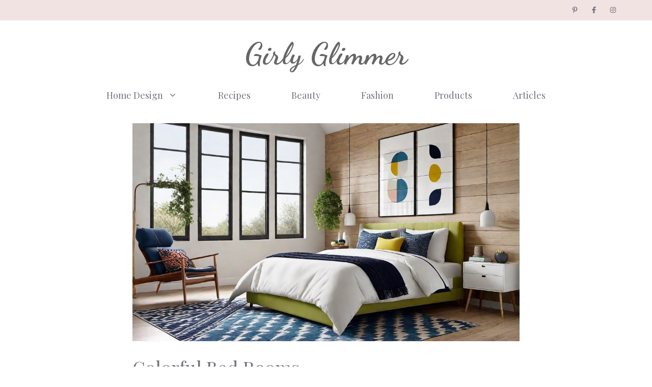

--- FILE ---
content_type: text/html; charset=UTF-8
request_url: https://girlyglimmer.com/colorful-bed-rooms/
body_size: 32568
content:
<!DOCTYPE html>
<html lang="en-US" prefix="og: https://ogp.me/ns#">
<head>
	<meta charset="UTF-8">
	<meta name="viewport" content="width=device-width, initial-scale=1">
<!-- Search Engine Optimization by Rank Math PRO - https://rankmath.com/ -->
<title>Colorful Bed Rooms</title>
<meta name="description" content="This design captures the essence of a bohemian-style bedroom filled with vibrant patterns and colors. The focal point is a boldly patterned, colorful"/>
<meta name="robots" content="follow, index, max-snippet:-1, max-video-preview:-1, max-image-preview:large"/>
<link rel="canonical" href="https://girlyglimmer.com/colorful-bed-rooms/" />
<meta property="og:locale" content="en_US" />
<meta property="og:type" content="article" />
<meta property="og:title" content="Colorful Bed Rooms" />
<meta property="og:description" content="This design captures the essence of a bohemian-style bedroom filled with vibrant patterns and colors. The focal point is a boldly patterned, colorful" />
<meta property="og:url" content="https://girlyglimmer.com/colorful-bed-rooms/" />
<meta property="og:site_name" content="Girly Glimmer" />
<meta property="article:section" content="Home Interior" />
<meta property="article:published_time" content="2024-02-04T22:35:46+00:00" />
<meta name="twitter:card" content="summary_large_image" />
<meta name="twitter:title" content="Colorful Bed Rooms" />
<meta name="twitter:description" content="This design captures the essence of a bohemian-style bedroom filled with vibrant patterns and colors. The focal point is a boldly patterned, colorful" />
<meta name="twitter:label1" content="Written by" />
<meta name="twitter:data1" content="Penelope Sparkle 💖" />
<meta name="twitter:label2" content="Time to read" />
<meta name="twitter:data2" content="3 minutes" />
<script type="application/ld+json" class="rank-math-schema-pro">{"@context":"https://schema.org","@graph":[{"@type":["Person","Organization"],"@id":"https://girlyglimmer.com/#person","name":"Girly Glimmer"},{"@type":"WebSite","@id":"https://girlyglimmer.com/#website","url":"https://girlyglimmer.com","name":"Girly Glimmer","publisher":{"@id":"https://girlyglimmer.com/#person"},"inLanguage":"en-US"},{"@type":"ImageObject","@id":"https://girlyglimmer.com/wp-content/uploads/2024/02/Chic-Scandinavian-Minimalist-Design-with-Pops-of-Color-for-a-Stylish-Bedroom","url":"https://girlyglimmer.com/wp-content/uploads/2024/02/Chic-Scandinavian-Minimalist-Design-with-Pops-of-Color-for-a-Stylish-Bedroom","width":"1080","height":"608","inLanguage":"en-US"},{"@type":"WebPage","@id":"https://girlyglimmer.com/colorful-bed-rooms/#webpage","url":"https://girlyglimmer.com/colorful-bed-rooms/","name":"Colorful Bed Rooms","datePublished":"2024-02-04T22:35:46+00:00","dateModified":"2024-02-04T22:35:46+00:00","isPartOf":{"@id":"https://girlyglimmer.com/#website"},"primaryImageOfPage":{"@id":"https://girlyglimmer.com/wp-content/uploads/2024/02/Chic-Scandinavian-Minimalist-Design-with-Pops-of-Color-for-a-Stylish-Bedroom"},"inLanguage":"en-US"},{"@type":"Person","@id":"https://girlyglimmer.com/author/admin_2l0qzoy1/","name":"Penelope Sparkle \ud83d\udc96","url":"https://girlyglimmer.com/author/admin_2l0qzoy1/","image":{"@type":"ImageObject","@id":"https://secure.gravatar.com/avatar/995edd76a124dddff96d3525b22bd1bf7350cf84570447c7df97430812c9793d?s=96&amp;d=mm&amp;r=g","url":"https://secure.gravatar.com/avatar/995edd76a124dddff96d3525b22bd1bf7350cf84570447c7df97430812c9793d?s=96&amp;d=mm&amp;r=g","caption":"Penelope Sparkle \ud83d\udc96","inLanguage":"en-US"},"sameAs":["https://girlyglimmer.com"]},{"@type":"BlogPosting","headline":"Colorful Bed Rooms","datePublished":"2024-02-04T22:35:46+00:00","dateModified":"2024-02-04T22:35:46+00:00","articleSection":"Home Interior","author":{"@id":"https://girlyglimmer.com/author/admin_2l0qzoy1/","name":"Penelope Sparkle \ud83d\udc96"},"publisher":{"@id":"https://girlyglimmer.com/#person"},"description":"This design captures the essence of a bohemian-style bedroom filled with vibrant patterns and colors. The focal point is a boldly patterned, colorful","name":"Colorful Bed Rooms","@id":"https://girlyglimmer.com/colorful-bed-rooms/#richSnippet","isPartOf":{"@id":"https://girlyglimmer.com/colorful-bed-rooms/#webpage"},"image":{"@id":"https://girlyglimmer.com/wp-content/uploads/2024/02/Chic-Scandinavian-Minimalist-Design-with-Pops-of-Color-for-a-Stylish-Bedroom"},"inLanguage":"en-US","mainEntityOfPage":{"@id":"https://girlyglimmer.com/colorful-bed-rooms/#webpage"}}]}</script>
<!-- /Rank Math WordPress SEO plugin -->

<link href='https://imagedelivery.net' rel='preconnect' />
<link href='https://fonts.gstatic.com' crossorigin rel='preconnect' />
<link href='https://fonts.googleapis.com' crossorigin rel='preconnect' />
<link rel="alternate" type="application/rss+xml" title="Girly Glimmer &raquo; Feed" href="https://girlyglimmer.com/feed/" />
<link rel="alternate" type="application/rss+xml" title="Girly Glimmer &raquo; Comments Feed" href="https://girlyglimmer.com/comments/feed/" />
<link rel="alternate" title="oEmbed (JSON)" type="application/json+oembed" href="https://girlyglimmer.com/wp-json/oembed/1.0/embed?url=https%3A%2F%2Fgirlyglimmer.com%2Fcolorful-bed-rooms%2F" />
<link rel="alternate" title="oEmbed (XML)" type="text/xml+oembed" href="https://girlyglimmer.com/wp-json/oembed/1.0/embed?url=https%3A%2F%2Fgirlyglimmer.com%2Fcolorful-bed-rooms%2F&#038;format=xml" />
<script>(()=>{"use strict";const e=[400,500,600,700,800,900],t=e=>`wprm-min-${e}`,n=e=>`wprm-max-${e}`,s=new Set,o="ResizeObserver"in window,r=o?new ResizeObserver((e=>{for(const t of e)c(t.target)})):null,i=.5/(window.devicePixelRatio||1);function c(s){const o=s.getBoundingClientRect().width||0;for(let r=0;r<e.length;r++){const c=e[r],a=o<=c+i;o>c+i?s.classList.add(t(c)):s.classList.remove(t(c)),a?s.classList.add(n(c)):s.classList.remove(n(c))}}function a(e){s.has(e)||(s.add(e),r&&r.observe(e),c(e))}!function(e=document){e.querySelectorAll(".wprm-recipe").forEach(a)}();if(new MutationObserver((e=>{for(const t of e)for(const e of t.addedNodes)e instanceof Element&&(e.matches?.(".wprm-recipe")&&a(e),e.querySelectorAll?.(".wprm-recipe").forEach(a))})).observe(document.documentElement,{childList:!0,subtree:!0}),!o){let e=0;addEventListener("resize",(()=>{e&&cancelAnimationFrame(e),e=requestAnimationFrame((()=>s.forEach(c)))}),{passive:!0})}})();</script><style id='wp-img-auto-sizes-contain-inline-css'>
img:is([sizes=auto i],[sizes^="auto," i]){contain-intrinsic-size:3000px 1500px}
/*# sourceURL=wp-img-auto-sizes-contain-inline-css */
</style>
<link rel='stylesheet' id='wprm-public-css' href='https://girlyglimmer.com/wp-content/plugins/wp-recipe-maker/dist/public-modern.css?ver=10.3.2' media='all' />
<style id='wp-emoji-styles-inline-css'>

	img.wp-smiley, img.emoji {
		display: inline !important;
		border: none !important;
		box-shadow: none !important;
		height: 1em !important;
		width: 1em !important;
		margin: 0 0.07em !important;
		vertical-align: -0.1em !important;
		background: none !important;
		padding: 0 !important;
	}
/*# sourceURL=wp-emoji-styles-inline-css */
</style>
<style id='wp-block-library-inline-css'>
:root{--wp-block-synced-color:#7a00df;--wp-block-synced-color--rgb:122,0,223;--wp-bound-block-color:var(--wp-block-synced-color);--wp-editor-canvas-background:#ddd;--wp-admin-theme-color:#007cba;--wp-admin-theme-color--rgb:0,124,186;--wp-admin-theme-color-darker-10:#006ba1;--wp-admin-theme-color-darker-10--rgb:0,107,160.5;--wp-admin-theme-color-darker-20:#005a87;--wp-admin-theme-color-darker-20--rgb:0,90,135;--wp-admin-border-width-focus:2px}@media (min-resolution:192dpi){:root{--wp-admin-border-width-focus:1.5px}}.wp-element-button{cursor:pointer}:root .has-very-light-gray-background-color{background-color:#eee}:root .has-very-dark-gray-background-color{background-color:#313131}:root .has-very-light-gray-color{color:#eee}:root .has-very-dark-gray-color{color:#313131}:root .has-vivid-green-cyan-to-vivid-cyan-blue-gradient-background{background:linear-gradient(135deg,#00d084,#0693e3)}:root .has-purple-crush-gradient-background{background:linear-gradient(135deg,#34e2e4,#4721fb 50%,#ab1dfe)}:root .has-hazy-dawn-gradient-background{background:linear-gradient(135deg,#faaca8,#dad0ec)}:root .has-subdued-olive-gradient-background{background:linear-gradient(135deg,#fafae1,#67a671)}:root .has-atomic-cream-gradient-background{background:linear-gradient(135deg,#fdd79a,#004a59)}:root .has-nightshade-gradient-background{background:linear-gradient(135deg,#330968,#31cdcf)}:root .has-midnight-gradient-background{background:linear-gradient(135deg,#020381,#2874fc)}:root{--wp--preset--font-size--normal:16px;--wp--preset--font-size--huge:42px}.has-regular-font-size{font-size:1em}.has-larger-font-size{font-size:2.625em}.has-normal-font-size{font-size:var(--wp--preset--font-size--normal)}.has-huge-font-size{font-size:var(--wp--preset--font-size--huge)}.has-text-align-center{text-align:center}.has-text-align-left{text-align:left}.has-text-align-right{text-align:right}.has-fit-text{white-space:nowrap!important}#end-resizable-editor-section{display:none}.aligncenter{clear:both}.items-justified-left{justify-content:flex-start}.items-justified-center{justify-content:center}.items-justified-right{justify-content:flex-end}.items-justified-space-between{justify-content:space-between}.screen-reader-text{border:0;clip-path:inset(50%);height:1px;margin:-1px;overflow:hidden;padding:0;position:absolute;width:1px;word-wrap:normal!important}.screen-reader-text:focus{background-color:#ddd;clip-path:none;color:#444;display:block;font-size:1em;height:auto;left:5px;line-height:normal;padding:15px 23px 14px;text-decoration:none;top:5px;width:auto;z-index:100000}html :where(.has-border-color){border-style:solid}html :where([style*=border-top-color]){border-top-style:solid}html :where([style*=border-right-color]){border-right-style:solid}html :where([style*=border-bottom-color]){border-bottom-style:solid}html :where([style*=border-left-color]){border-left-style:solid}html :where([style*=border-width]){border-style:solid}html :where([style*=border-top-width]){border-top-style:solid}html :where([style*=border-right-width]){border-right-style:solid}html :where([style*=border-bottom-width]){border-bottom-style:solid}html :where([style*=border-left-width]){border-left-style:solid}html :where(img[class*=wp-image-]){height:auto;max-width:100%}:where(figure){margin:0 0 1em}html :where(.is-position-sticky){--wp-admin--admin-bar--position-offset:var(--wp-admin--admin-bar--height,0px)}@media screen and (max-width:600px){html :where(.is-position-sticky){--wp-admin--admin-bar--position-offset:0px}}

/*# sourceURL=wp-block-library-inline-css */
</style><style id='wp-block-list-inline-css'>
ol,ul{box-sizing:border-box}:root :where(.wp-block-list.has-background){padding:1.25em 2.375em}
/*# sourceURL=https://girlyglimmer.com/wp-includes/blocks/list/style.min.css */
</style>
<style id='global-styles-inline-css'>
:root{--wp--preset--aspect-ratio--square: 1;--wp--preset--aspect-ratio--4-3: 4/3;--wp--preset--aspect-ratio--3-4: 3/4;--wp--preset--aspect-ratio--3-2: 3/2;--wp--preset--aspect-ratio--2-3: 2/3;--wp--preset--aspect-ratio--16-9: 16/9;--wp--preset--aspect-ratio--9-16: 9/16;--wp--preset--color--black: #000000;--wp--preset--color--cyan-bluish-gray: #abb8c3;--wp--preset--color--white: #ffffff;--wp--preset--color--pale-pink: #f78da7;--wp--preset--color--vivid-red: #cf2e2e;--wp--preset--color--luminous-vivid-orange: #ff6900;--wp--preset--color--luminous-vivid-amber: #fcb900;--wp--preset--color--light-green-cyan: #7bdcb5;--wp--preset--color--vivid-green-cyan: #00d084;--wp--preset--color--pale-cyan-blue: #8ed1fc;--wp--preset--color--vivid-cyan-blue: #0693e3;--wp--preset--color--vivid-purple: #9b51e0;--wp--preset--color--contrast: var(--contrast);--wp--preset--color--contrast-2: var(--contrast-2);--wp--preset--color--contrast-3: var(--contrast-3);--wp--preset--color--base: var(--base);--wp--preset--color--base-2: var(--base-2);--wp--preset--color--base-3: var(--base-3);--wp--preset--color--accent: var(--accent);--wp--preset--color--accent-button: var(--accent-button);--wp--preset--color--accent-button-hover: var(--accent-button-hover);--wp--preset--gradient--vivid-cyan-blue-to-vivid-purple: linear-gradient(135deg,rgb(6,147,227) 0%,rgb(155,81,224) 100%);--wp--preset--gradient--light-green-cyan-to-vivid-green-cyan: linear-gradient(135deg,rgb(122,220,180) 0%,rgb(0,208,130) 100%);--wp--preset--gradient--luminous-vivid-amber-to-luminous-vivid-orange: linear-gradient(135deg,rgb(252,185,0) 0%,rgb(255,105,0) 100%);--wp--preset--gradient--luminous-vivid-orange-to-vivid-red: linear-gradient(135deg,rgb(255,105,0) 0%,rgb(207,46,46) 100%);--wp--preset--gradient--very-light-gray-to-cyan-bluish-gray: linear-gradient(135deg,rgb(238,238,238) 0%,rgb(169,184,195) 100%);--wp--preset--gradient--cool-to-warm-spectrum: linear-gradient(135deg,rgb(74,234,220) 0%,rgb(151,120,209) 20%,rgb(207,42,186) 40%,rgb(238,44,130) 60%,rgb(251,105,98) 80%,rgb(254,248,76) 100%);--wp--preset--gradient--blush-light-purple: linear-gradient(135deg,rgb(255,206,236) 0%,rgb(152,150,240) 100%);--wp--preset--gradient--blush-bordeaux: linear-gradient(135deg,rgb(254,205,165) 0%,rgb(254,45,45) 50%,rgb(107,0,62) 100%);--wp--preset--gradient--luminous-dusk: linear-gradient(135deg,rgb(255,203,112) 0%,rgb(199,81,192) 50%,rgb(65,88,208) 100%);--wp--preset--gradient--pale-ocean: linear-gradient(135deg,rgb(255,245,203) 0%,rgb(182,227,212) 50%,rgb(51,167,181) 100%);--wp--preset--gradient--electric-grass: linear-gradient(135deg,rgb(202,248,128) 0%,rgb(113,206,126) 100%);--wp--preset--gradient--midnight: linear-gradient(135deg,rgb(2,3,129) 0%,rgb(40,116,252) 100%);--wp--preset--font-size--small: 13px;--wp--preset--font-size--medium: 20px;--wp--preset--font-size--large: 36px;--wp--preset--font-size--x-large: 42px;--wp--preset--spacing--20: 0.44rem;--wp--preset--spacing--30: 0.67rem;--wp--preset--spacing--40: 1rem;--wp--preset--spacing--50: 1.5rem;--wp--preset--spacing--60: 2.25rem;--wp--preset--spacing--70: 3.38rem;--wp--preset--spacing--80: 5.06rem;--wp--preset--shadow--natural: 6px 6px 9px rgba(0, 0, 0, 0.2);--wp--preset--shadow--deep: 12px 12px 50px rgba(0, 0, 0, 0.4);--wp--preset--shadow--sharp: 6px 6px 0px rgba(0, 0, 0, 0.2);--wp--preset--shadow--outlined: 6px 6px 0px -3px rgb(255, 255, 255), 6px 6px rgb(0, 0, 0);--wp--preset--shadow--crisp: 6px 6px 0px rgb(0, 0, 0);}:where(.is-layout-flex){gap: 0.5em;}:where(.is-layout-grid){gap: 0.5em;}body .is-layout-flex{display: flex;}.is-layout-flex{flex-wrap: wrap;align-items: center;}.is-layout-flex > :is(*, div){margin: 0;}body .is-layout-grid{display: grid;}.is-layout-grid > :is(*, div){margin: 0;}:where(.wp-block-columns.is-layout-flex){gap: 2em;}:where(.wp-block-columns.is-layout-grid){gap: 2em;}:where(.wp-block-post-template.is-layout-flex){gap: 1.25em;}:where(.wp-block-post-template.is-layout-grid){gap: 1.25em;}.has-black-color{color: var(--wp--preset--color--black) !important;}.has-cyan-bluish-gray-color{color: var(--wp--preset--color--cyan-bluish-gray) !important;}.has-white-color{color: var(--wp--preset--color--white) !important;}.has-pale-pink-color{color: var(--wp--preset--color--pale-pink) !important;}.has-vivid-red-color{color: var(--wp--preset--color--vivid-red) !important;}.has-luminous-vivid-orange-color{color: var(--wp--preset--color--luminous-vivid-orange) !important;}.has-luminous-vivid-amber-color{color: var(--wp--preset--color--luminous-vivid-amber) !important;}.has-light-green-cyan-color{color: var(--wp--preset--color--light-green-cyan) !important;}.has-vivid-green-cyan-color{color: var(--wp--preset--color--vivid-green-cyan) !important;}.has-pale-cyan-blue-color{color: var(--wp--preset--color--pale-cyan-blue) !important;}.has-vivid-cyan-blue-color{color: var(--wp--preset--color--vivid-cyan-blue) !important;}.has-vivid-purple-color{color: var(--wp--preset--color--vivid-purple) !important;}.has-black-background-color{background-color: var(--wp--preset--color--black) !important;}.has-cyan-bluish-gray-background-color{background-color: var(--wp--preset--color--cyan-bluish-gray) !important;}.has-white-background-color{background-color: var(--wp--preset--color--white) !important;}.has-pale-pink-background-color{background-color: var(--wp--preset--color--pale-pink) !important;}.has-vivid-red-background-color{background-color: var(--wp--preset--color--vivid-red) !important;}.has-luminous-vivid-orange-background-color{background-color: var(--wp--preset--color--luminous-vivid-orange) !important;}.has-luminous-vivid-amber-background-color{background-color: var(--wp--preset--color--luminous-vivid-amber) !important;}.has-light-green-cyan-background-color{background-color: var(--wp--preset--color--light-green-cyan) !important;}.has-vivid-green-cyan-background-color{background-color: var(--wp--preset--color--vivid-green-cyan) !important;}.has-pale-cyan-blue-background-color{background-color: var(--wp--preset--color--pale-cyan-blue) !important;}.has-vivid-cyan-blue-background-color{background-color: var(--wp--preset--color--vivid-cyan-blue) !important;}.has-vivid-purple-background-color{background-color: var(--wp--preset--color--vivid-purple) !important;}.has-black-border-color{border-color: var(--wp--preset--color--black) !important;}.has-cyan-bluish-gray-border-color{border-color: var(--wp--preset--color--cyan-bluish-gray) !important;}.has-white-border-color{border-color: var(--wp--preset--color--white) !important;}.has-pale-pink-border-color{border-color: var(--wp--preset--color--pale-pink) !important;}.has-vivid-red-border-color{border-color: var(--wp--preset--color--vivid-red) !important;}.has-luminous-vivid-orange-border-color{border-color: var(--wp--preset--color--luminous-vivid-orange) !important;}.has-luminous-vivid-amber-border-color{border-color: var(--wp--preset--color--luminous-vivid-amber) !important;}.has-light-green-cyan-border-color{border-color: var(--wp--preset--color--light-green-cyan) !important;}.has-vivid-green-cyan-border-color{border-color: var(--wp--preset--color--vivid-green-cyan) !important;}.has-pale-cyan-blue-border-color{border-color: var(--wp--preset--color--pale-cyan-blue) !important;}.has-vivid-cyan-blue-border-color{border-color: var(--wp--preset--color--vivid-cyan-blue) !important;}.has-vivid-purple-border-color{border-color: var(--wp--preset--color--vivid-purple) !important;}.has-vivid-cyan-blue-to-vivid-purple-gradient-background{background: var(--wp--preset--gradient--vivid-cyan-blue-to-vivid-purple) !important;}.has-light-green-cyan-to-vivid-green-cyan-gradient-background{background: var(--wp--preset--gradient--light-green-cyan-to-vivid-green-cyan) !important;}.has-luminous-vivid-amber-to-luminous-vivid-orange-gradient-background{background: var(--wp--preset--gradient--luminous-vivid-amber-to-luminous-vivid-orange) !important;}.has-luminous-vivid-orange-to-vivid-red-gradient-background{background: var(--wp--preset--gradient--luminous-vivid-orange-to-vivid-red) !important;}.has-very-light-gray-to-cyan-bluish-gray-gradient-background{background: var(--wp--preset--gradient--very-light-gray-to-cyan-bluish-gray) !important;}.has-cool-to-warm-spectrum-gradient-background{background: var(--wp--preset--gradient--cool-to-warm-spectrum) !important;}.has-blush-light-purple-gradient-background{background: var(--wp--preset--gradient--blush-light-purple) !important;}.has-blush-bordeaux-gradient-background{background: var(--wp--preset--gradient--blush-bordeaux) !important;}.has-luminous-dusk-gradient-background{background: var(--wp--preset--gradient--luminous-dusk) !important;}.has-pale-ocean-gradient-background{background: var(--wp--preset--gradient--pale-ocean) !important;}.has-electric-grass-gradient-background{background: var(--wp--preset--gradient--electric-grass) !important;}.has-midnight-gradient-background{background: var(--wp--preset--gradient--midnight) !important;}.has-small-font-size{font-size: var(--wp--preset--font-size--small) !important;}.has-medium-font-size{font-size: var(--wp--preset--font-size--medium) !important;}.has-large-font-size{font-size: var(--wp--preset--font-size--large) !important;}.has-x-large-font-size{font-size: var(--wp--preset--font-size--x-large) !important;}
/*# sourceURL=global-styles-inline-css */
</style>

<style id='classic-theme-styles-inline-css'>
/*! This file is auto-generated */
.wp-block-button__link{color:#fff;background-color:#32373c;border-radius:9999px;box-shadow:none;text-decoration:none;padding:calc(.667em + 2px) calc(1.333em + 2px);font-size:1.125em}.wp-block-file__button{background:#32373c;color:#fff;text-decoration:none}
/*# sourceURL=/wp-includes/css/classic-themes.min.css */
</style>
<link rel='stylesheet' id='wp-components-css' href='https://girlyglimmer.com/wp-includes/css/dist/components/style.min.css?ver=6.9' media='all' />
<link rel='stylesheet' id='wp-preferences-css' href='https://girlyglimmer.com/wp-includes/css/dist/preferences/style.min.css?ver=6.9' media='all' />
<link rel='stylesheet' id='wp-block-editor-css' href='https://girlyglimmer.com/wp-includes/css/dist/block-editor/style.min.css?ver=6.9' media='all' />
<link rel='stylesheet' id='wp-reusable-blocks-css' href='https://girlyglimmer.com/wp-includes/css/dist/reusable-blocks/style.min.css?ver=6.9' media='all' />
<link rel='stylesheet' id='wp-patterns-css' href='https://girlyglimmer.com/wp-includes/css/dist/patterns/style.min.css?ver=6.9' media='all' />
<link rel='stylesheet' id='wp-editor-css' href='https://girlyglimmer.com/wp-includes/css/dist/editor/style.min.css?ver=6.9' media='all' />
<link rel='stylesheet' id='amalinkspro-cgb-style-css-css' href='https://girlyglimmer.com/wp-content/plugins/amalinkspro/includes/amalinkspro/dist/blocks.style.build.css?ver=6.9' media='all' />
<link rel='stylesheet' id='pinnerpress-css' href='https://girlyglimmer.com/wp-content/plugins/pinnerpress-premium/public/css/pinnerpress-public.css?ver=1.1.0' media='all' />
<link rel='stylesheet' id='amalinkspro-css' href='https://girlyglimmer.com/wp-content/plugins/amalinkspro/public/css/amalinkspro-public.css?ver=4.1.2' media='all' />
<link rel='stylesheet' id='generateblocks-google-fonts-css' href='https://fonts.googleapis.com/css?family=Dancing+Script:regular,500,600,700&#038;display=swap' media='all' />
<link rel='stylesheet' id='lasso-live-css' href='https://girlyglimmer.com/wp-content/plugins/lasso/admin/assets/css/lasso-live.min.css?ver=1765251164' media='all' />
<link rel='stylesheet' id='lasso-table-frontend-css' href='https://girlyglimmer.com/wp-content/plugins/lasso/admin/assets/css/lasso-table-frontend.min.css?ver=1765251164' media='all' />
<link rel='stylesheet' id='add-anchor-links-style-css' href='https://girlyglimmer.com/wp-content/plugins/add-anchor-links/assets/css/add-anchor-links.css?ver=1.0.2' media='all' />
<link rel='stylesheet' id='parent-style-css' href='https://girlyglimmer.com/wp-content/themes/generatepress/style.css?ver=6.9' media='all' />
<link rel='stylesheet' id='child-style-css' href='https://girlyglimmer.com/wp-content/themes/generatepress-child/style.css?ver=6.9' media='all' />
<link rel='stylesheet' id='generate-widget-areas-css' href='https://girlyglimmer.com/wp-content/themes/generatepress/assets/css/components/widget-areas.min.css?ver=3.6.1' media='all' />
<link rel='stylesheet' id='generate-style-css' href='https://girlyglimmer.com/wp-content/themes/generatepress/assets/css/main.min.css?ver=3.6.1' media='all' />
<style id='generate-style-inline-css'>
@media (max-width:768px){}
body{background-color:var(--base-3);color:var(--contrast);}a{color:var(--contrast-2);}a:visited{color:var(--contrast);}a:hover, a:focus, a:active{color:var(--contrast-3);}.wp-block-group__inner-container{max-width:1200px;margin-left:auto;margin-right:auto;}.site-header .header-image{width:290px;}.generate-back-to-top{font-size:20px;border-radius:3px;position:fixed;bottom:30px;right:30px;line-height:40px;width:40px;text-align:center;z-index:10;transition:opacity 300ms ease-in-out;opacity:0.1;transform:translateY(1000px);}.generate-back-to-top__show{opacity:1;transform:translateY(0);}:root{--contrast:#666666;--contrast-2:#72727f;--contrast-3:#878996;--base:#cccccc;--base-2:#fcf9f9;--base-3:#ffffff;--accent:#f2e3e3;--accent-button:#ccabc1;--accent-button-hover:rgba(204,171,193,0.8);}:root .has-contrast-color{color:var(--contrast);}:root .has-contrast-background-color{background-color:var(--contrast);}:root .has-contrast-2-color{color:var(--contrast-2);}:root .has-contrast-2-background-color{background-color:var(--contrast-2);}:root .has-contrast-3-color{color:var(--contrast-3);}:root .has-contrast-3-background-color{background-color:var(--contrast-3);}:root .has-base-color{color:var(--base);}:root .has-base-background-color{background-color:var(--base);}:root .has-base-2-color{color:var(--base-2);}:root .has-base-2-background-color{background-color:var(--base-2);}:root .has-base-3-color{color:var(--base-3);}:root .has-base-3-background-color{background-color:var(--base-3);}:root .has-accent-color{color:var(--accent);}:root .has-accent-background-color{background-color:var(--accent);}:root .has-accent-button-color{color:var(--accent-button);}:root .has-accent-button-background-color{background-color:var(--accent-button);}:root .has-accent-button-hover-color{color:var(--accent-button-hover);}:root .has-accent-button-hover-background-color{background-color:var(--accent-button-hover);}body, button, input, select, textarea{font-family:Lato, sans-serif;font-size:22px;}body{line-height:2;}.top-bar{font-family:Playfair Display, serif;font-size:15px;}.main-title{font-family:Dancing Script, handwriting;font-size:60px;}.site-description{font-size:16px;}.main-navigation a, .main-navigation .menu-toggle, .main-navigation .menu-bar-items{font-family:Playfair Display, serif;font-size:18px;}.widget-title{font-family:Playfair Display, serif;font-size:18px;}button:not(.menu-toggle),html input[type="button"],input[type="reset"],input[type="submit"],.button,.wp-block-button .wp-block-button__link{font-family:Lato, sans-serif;font-size:18px;}h2.entry-title{font-size:26px;line-height:1.5;}.site-info{font-family:Playfair Display, serif;font-size:15px;}h1{font-family:Playfair Display, serif;font-size:36px;line-height:1.4;}h2{font-family:Playfair Display, serif;font-size:28px;line-height:1.5;}h3{font-family:Playfair Display, serif;font-size:22px;line-height:1.7;}h4{font-family:Playfair Display, serif;font-size:20px;line-height:1.8;}.top-bar{background-color:var(--accent);color:var(--contrast-2);}.top-bar a{color:var(--contrast-2);}.top-bar a:hover{color:var(--contrast-3);}.site-header{background-color:var(--base-3);color:var(--contrast);}.site-header a{color:var(--contrast-2);}.site-header a:hover{color:var(--contrast-3);}.main-title a,.main-title a:hover{color:var(--contrast);}.site-description{color:var(--contrast);}.main-navigation .main-nav ul li a, .main-navigation .menu-toggle, .main-navigation .menu-bar-items{color:var(--contrast-2);}.main-navigation .main-nav ul li:not([class*="current-menu-"]):hover > a, .main-navigation .main-nav ul li:not([class*="current-menu-"]):focus > a, .main-navigation .main-nav ul li.sfHover:not([class*="current-menu-"]) > a, .main-navigation .menu-bar-item:hover > a, .main-navigation .menu-bar-item.sfHover > a{color:var(--contrast-2);}button.menu-toggle:hover,button.menu-toggle:focus{color:var(--contrast-2);}.main-navigation .main-nav ul li[class*="current-menu-"] > a{color:var(--contrast-2);}.navigation-search input[type="search"],.navigation-search input[type="search"]:active, .navigation-search input[type="search"]:focus, .main-navigation .main-nav ul li.search-item.active > a, .main-navigation .menu-bar-items .search-item.active > a{color:var(--contrast-2);}.separate-containers .inside-article, .separate-containers .comments-area, .separate-containers .page-header, .one-container .container, .separate-containers .paging-navigation, .inside-page-header{color:var(--contrast);background-color:var(--base-3);}.inside-article a,.paging-navigation a,.comments-area a,.page-header a{color:#b50f7e;}.inside-article a:hover,.paging-navigation a:hover,.comments-area a:hover,.page-header a:hover{color:#b50f7e;}.entry-header h1,.page-header h1{color:var(--contrast-2);}.entry-title a{color:var(--contrast-2);}.entry-title a:hover{color:var(--contrast-3);}.entry-meta{color:var(--contrast-2);}.entry-meta a{color:var(--contrast-2);}.entry-meta a:hover{color:var(--contrast-3);}.sidebar .widget{color:var(--contrast-2);background-color:var(--base-3);}.sidebar .widget a{color:var(--contrast-2);}.sidebar .widget a:hover{color:var(--contrast-3);}.sidebar .widget .widget-title{color:var(--contrast-2);}.footer-widgets{color:var(--contrast-2);background-color:var(--base-2);}.footer-widgets a{color:var(--contrast-2);}.footer-widgets a:hover{color:var(--contrast-3);}.footer-widgets .widget-title{color:var(--contrast-2);}.site-info{color:var(--contrast-2);background-color:var(--base-2);}.site-info a{color:var(--contrast-2);}.site-info a:hover{color:var(--contrast-3);}.footer-bar .widget_nav_menu .current-menu-item a{color:var(--contrast-3);}input[type="text"],input[type="email"],input[type="url"],input[type="password"],input[type="search"],input[type="tel"],input[type="number"],textarea,select{color:var(--contrast);background-color:var(--base-2);border-color:var(--base);}input[type="text"]:focus,input[type="email"]:focus,input[type="url"]:focus,input[type="password"]:focus,input[type="search"]:focus,input[type="tel"]:focus,input[type="number"]:focus,textarea:focus,select:focus{color:var(--contrast);background-color:var(--base-3);border-color:var(--base);}button,html input[type="button"],input[type="reset"],input[type="submit"],a.button,a.wp-block-button__link:not(.has-background){color:var(--base-3);background-color:var(--accent-button);}button:hover,html input[type="button"]:hover,input[type="reset"]:hover,input[type="submit"]:hover,a.button:hover,button:focus,html input[type="button"]:focus,input[type="reset"]:focus,input[type="submit"]:focus,a.button:focus,a.wp-block-button__link:not(.has-background):active,a.wp-block-button__link:not(.has-background):focus,a.wp-block-button__link:not(.has-background):hover{color:var(--base-3);background-color:var(--accent-button-hover);}a.generate-back-to-top{background-color:var(--accent-button);color:var(--base-3);}a.generate-back-to-top:hover,a.generate-back-to-top:focus{background-color:var(--accent);color:var(--base-3);}:root{--gp-search-modal-bg-color:var(--base-3);--gp-search-modal-text-color:var(--contrast);--gp-search-modal-overlay-bg-color:rgba(0,0,0,0.2);}@media (max-width: 768px){.main-navigation .menu-bar-item:hover > a, .main-navigation .menu-bar-item.sfHover > a{background:none;color:var(--contrast-2);}}.inside-top-bar{padding:5px 10px 5px 10px;}.inside-header{padding:30px 20px 10px 20px;}.nav-below-header .main-navigation .inside-navigation.grid-container, .nav-above-header .main-navigation .inside-navigation.grid-container{padding:0px 20px 0px 20px;}.separate-containers .inside-article, .separate-containers .comments-area, .separate-containers .page-header, .separate-containers .paging-navigation, .one-container .site-content, .inside-page-header{padding:20px;}.site-main .wp-block-group__inner-container{padding:20px;}.separate-containers .paging-navigation{padding-top:20px;padding-bottom:20px;}.entry-content .alignwide, body:not(.no-sidebar) .entry-content .alignfull{margin-left:-20px;width:calc(100% + 40px);max-width:calc(100% + 40px);}.one-container.right-sidebar .site-main,.one-container.both-right .site-main{margin-right:20px;}.one-container.left-sidebar .site-main,.one-container.both-left .site-main{margin-left:20px;}.one-container.both-sidebars .site-main{margin:0px 20px 0px 20px;}.sidebar .widget, .page-header, .widget-area .main-navigation, .site-main > *{margin-bottom:40px;}.separate-containers .site-main{margin:40px;}.both-right .inside-left-sidebar,.both-left .inside-left-sidebar{margin-right:20px;}.both-right .inside-right-sidebar,.both-left .inside-right-sidebar{margin-left:20px;}.one-container.archive .post:not(:last-child):not(.is-loop-template-item), .one-container.blog .post:not(:last-child):not(.is-loop-template-item){padding-bottom:20px;}.separate-containers .featured-image{margin-top:40px;}.separate-containers .inside-right-sidebar, .separate-containers .inside-left-sidebar{margin-top:40px;margin-bottom:40px;}.main-navigation .main-nav ul li a,.menu-toggle,.main-navigation .menu-bar-item > a{padding-left:40px;padding-right:40px;line-height:70px;}.main-navigation .main-nav ul ul li a{padding:20px 40px 20px 40px;}.navigation-search input[type="search"]{height:70px;}.rtl .menu-item-has-children .dropdown-menu-toggle{padding-left:40px;}.menu-item-has-children .dropdown-menu-toggle{padding-right:40px;}.menu-item-has-children ul .dropdown-menu-toggle{padding-top:20px;padding-bottom:20px;margin-top:-20px;}.rtl .main-navigation .main-nav ul li.menu-item-has-children > a{padding-right:40px;}.widget-area .widget{padding:0px 0px 20px 20px;}.footer-widgets-container{padding:100px 20px 20px 20px;}.inside-site-info{padding:40px 20px 40px 20px;}@media (max-width:768px){.separate-containers .inside-article, .separate-containers .comments-area, .separate-containers .page-header, .separate-containers .paging-navigation, .one-container .site-content, .inside-page-header{padding:20px;}.site-main .wp-block-group__inner-container{padding:20px;}.inside-header{padding-top:17px;padding-right:20px;padding-bottom:10px;padding-left:20px;}.widget-area .widget{padding-top:0px;padding-right:0px;padding-bottom:20px;padding-left:0px;}.inside-site-info{padding-right:10px;padding-left:10px;}.entry-content .alignwide, body:not(.no-sidebar) .entry-content .alignfull{margin-left:-20px;width:calc(100% + 40px);max-width:calc(100% + 40px);}.one-container .site-main .paging-navigation{margin-bottom:40px;}}/* End cached CSS */.is-right-sidebar{width:25%;}.is-left-sidebar{width:25%;}.site-content .content-area{width:100%;}@media (max-width: 768px){.main-navigation .menu-toggle,.sidebar-nav-mobile:not(#sticky-placeholder){display:block;}.main-navigation ul,.gen-sidebar-nav,.main-navigation:not(.slideout-navigation):not(.toggled) .main-nav > ul,.has-inline-mobile-toggle #site-navigation .inside-navigation > *:not(.navigation-search):not(.main-nav){display:none;}.nav-align-right .inside-navigation,.nav-align-center .inside-navigation{justify-content:space-between;}}
#content {max-width: 800px;margin-left: auto;margin-right: auto;}
.dynamic-author-image-rounded{border-radius:100%;}.dynamic-featured-image, .dynamic-author-image{vertical-align:middle;}.one-container.blog .dynamic-content-template:not(:last-child), .one-container.archive .dynamic-content-template:not(:last-child){padding-bottom:0px;}.dynamic-entry-excerpt > p:last-child{margin-bottom:0px;}
@media (max-width: 768px){.main-navigation .menu-toggle,.main-navigation .mobile-bar-items a,.main-navigation .menu-bar-item > a{padding-left:40px;padding-right:40px;}.main-navigation .main-nav ul li a,.main-navigation .menu-toggle,.main-navigation .mobile-bar-items a,.main-navigation .menu-bar-item > a{line-height:80px;}.main-navigation .site-logo.navigation-logo img, .mobile-header-navigation .site-logo.mobile-header-logo img, .navigation-search input[type="search"]{height:80px;}}.post-image:not(:first-child), .page-content:not(:first-child), .entry-content:not(:first-child), .entry-summary:not(:first-child), footer.entry-meta{margin-top:1.2em;}.post-image-above-header .inside-article div.featured-image, .post-image-above-header .inside-article div.post-image{margin-bottom:1.2em;}.main-navigation.slideout-navigation .main-nav > ul > li > a{line-height:70px;}
/*# sourceURL=generate-style-inline-css */
</style>
<link rel='stylesheet' id='generate-child-css' href='https://girlyglimmer.com/wp-content/themes/generatepress-child/style.css?ver=1702939936' media='all' />
<link rel='stylesheet' id='generate-google-fonts-css' href='https://fonts.googleapis.com/css?family=Lato%3Aregular%2C700%7CPlayfair+Display%3Aregular%7CDancing+Script%3Aregular%2C500%2C600%2C700&#038;display=auto&#038;ver=3.6.1' media='all' />
<style id='generateblocks-inline-css'>
.gb-container.gb-tabs__item:not(.gb-tabs__item-open){display:none;}.gb-container-6464dcf9{text-align:center;}.gb-container-0b164a60{text-align:right;}.gb-container-cade0e22{text-align:center;}.gb-accordion__item:not(.gb-accordion__item-open) > .gb-button .gb-accordion__icon-open{display:none;}.gb-accordion__item.gb-accordion__item-open > .gb-button .gb-accordion__icon{display:none;}a.gb-button-cd7df488{display:inline-flex;align-items:center;justify-content:center;text-align:center;padding-right:20px;color:var(--contrast-2);text-decoration:none;}a.gb-button-cd7df488:hover, a.gb-button-cd7df488:active, a.gb-button-cd7df488:focus{color:var(--contrast-3);}a.gb-button-cd7df488 .gb-icon{line-height:0;}a.gb-button-cd7df488 .gb-icon svg{width:0.9em;height:0.9em;fill:currentColor;}a.gb-button-af4d3558{display:inline-flex;align-items:center;justify-content:center;text-align:center;padding-right:20px;color:var(--contrast-2);text-decoration:none;}a.gb-button-af4d3558:hover, a.gb-button-af4d3558:active, a.gb-button-af4d3558:focus{color:var(--contrast-3);}a.gb-button-af4d3558 .gb-icon{line-height:0;}a.gb-button-af4d3558 .gb-icon svg{width:0.9em;height:0.9em;fill:currentColor;}a.gb-button-48605043{display:inline-flex;align-items:center;justify-content:center;text-align:center;padding-right:20px;color:var(--contrast-2);text-decoration:none;}a.gb-button-48605043:hover, a.gb-button-48605043:active, a.gb-button-48605043:focus{color:var(--contrast-3);}a.gb-button-48605043 .gb-icon{line-height:0;}a.gb-button-48605043 .gb-icon svg{width:0.9em;height:0.9em;fill:currentColor;}a.gb-button-37c3cb1f{display:inline-flex;align-items:center;justify-content:center;text-align:center;padding-right:20px;color:var(--contrast-2);text-decoration:none;}a.gb-button-37c3cb1f:hover, a.gb-button-37c3cb1f:active, a.gb-button-37c3cb1f:focus{color:var(--contrast-3);}a.gb-button-37c3cb1f .gb-icon{line-height:0;}a.gb-button-37c3cb1f .gb-icon svg{width:0.9em;height:0.9em;fill:currentColor;}a.gb-button-1a1d490c{display:inline-flex;align-items:center;justify-content:center;text-align:center;padding-right:20px;color:var(--contrast-2);text-decoration:none;}a.gb-button-1a1d490c:hover, a.gb-button-1a1d490c:active, a.gb-button-1a1d490c:focus{color:var(--contrast-3);}a.gb-button-1a1d490c .gb-icon{line-height:0;}a.gb-button-1a1d490c .gb-icon svg{width:0.9em;height:0.9em;fill:currentColor;}a.gb-button-20507e26{display:inline-flex;align-items:center;justify-content:center;text-align:center;padding-right:20px;color:var(--contrast-2);text-decoration:none;}a.gb-button-20507e26:hover, a.gb-button-20507e26:active, a.gb-button-20507e26:focus{color:var(--contrast-3);}a.gb-button-20507e26 .gb-icon{line-height:0;}a.gb-button-20507e26 .gb-icon svg{width:0.9em;height:0.9em;fill:currentColor;}a.gb-button-8290a75a{display:inline-flex;align-items:center;justify-content:center;text-align:center;padding-right:20px;color:var(--contrast-2);text-decoration:none;}a.gb-button-8290a75a:hover, a.gb-button-8290a75a:active, a.gb-button-8290a75a:focus{color:var(--contrast-3);}a.gb-button-8290a75a .gb-icon{line-height:0;}a.gb-button-8290a75a .gb-icon svg{width:0.9em;height:0.9em;fill:currentColor;}a.gb-button-16813e45{display:inline-flex;align-items:center;justify-content:center;text-align:center;padding-right:20px;color:var(--contrast-2);text-decoration:none;}a.gb-button-16813e45:hover, a.gb-button-16813e45:active, a.gb-button-16813e45:focus{color:var(--contrast-3);}a.gb-button-16813e45 .gb-icon{line-height:0;}a.gb-button-16813e45 .gb-icon svg{width:0.9em;height:0.9em;fill:currentColor;}a.gb-button-2e82a0a9{display:inline-flex;align-items:center;justify-content:center;text-align:center;padding-right:20px;color:var(--contrast-2);text-decoration:none;}a.gb-button-2e82a0a9:hover, a.gb-button-2e82a0a9:active, a.gb-button-2e82a0a9:focus{color:var(--contrast-3);}a.gb-button-2e82a0a9 .gb-icon{line-height:0;}a.gb-button-2e82a0a9 .gb-icon svg{width:0.9em;height:0.9em;fill:currentColor;}a.gb-button-90e48df8{display:inline-flex;align-items:center;justify-content:center;text-align:center;padding-right:20px;color:var(--contrast-2);text-decoration:none;}a.gb-button-90e48df8:hover, a.gb-button-90e48df8:active, a.gb-button-90e48df8:focus{color:var(--contrast-3);}a.gb-button-90e48df8 .gb-icon{line-height:0;}a.gb-button-90e48df8 .gb-icon svg{width:0.9em;height:0.9em;fill:currentColor;}a.gb-button-85a55f3f{display:inline-flex;align-items:center;justify-content:center;text-align:center;padding-right:20px;color:var(--contrast-2);text-decoration:none;}a.gb-button-85a55f3f:hover, a.gb-button-85a55f3f:active, a.gb-button-85a55f3f:focus{color:var(--contrast-3);}a.gb-button-85a55f3f .gb-icon{line-height:0;}a.gb-button-85a55f3f .gb-icon svg{width:0.9em;height:0.9em;fill:currentColor;}h2.gb-headline-87f52a17{font-family:Dancing Script, handwriting;font-size:40px;text-align:center;}:root{--gb-container-width:1200px;}.gb-container .wp-block-image img{vertical-align:middle;}.gb-grid-wrapper .wp-block-image{margin-bottom:0;}.gb-highlight{background:none;}.gb-shape{line-height:0;}.gb-container-link{position:absolute;top:0;right:0;bottom:0;left:0;z-index:99;}
/*# sourceURL=generateblocks-inline-css */
</style>
<link rel='stylesheet' id='generate-blog-images-css' href='https://girlyglimmer.com/wp-content/plugins/gp-premium/blog/functions/css/featured-images.min.css?ver=2.5.5' media='all' />
<link rel='stylesheet' id='generate-offside-css' href='https://girlyglimmer.com/wp-content/plugins/gp-premium/menu-plus/functions/css/offside.min.css?ver=2.5.5' media='all' />
<style id='generate-offside-inline-css'>
:root{--gp-slideout-width:265px;}.slideout-navigation.main-navigation{background-color:var(--accent);}.slideout-navigation.main-navigation .main-nav ul li a{color:var(--contrast-2);}.slideout-navigation.main-navigation .main-nav ul li:not([class*="current-menu-"]):hover > a, .slideout-navigation.main-navigation .main-nav ul li:not([class*="current-menu-"]):focus > a, .slideout-navigation.main-navigation .main-nav ul li.sfHover:not([class*="current-menu-"]) > a{color:var(--contrast-3);background-color:var(--accent);}.slideout-navigation.main-navigation .main-nav ul li[class*="current-menu-"] > a{color:var(--contrast-2);background-color:var(--accent);}.slideout-navigation, .slideout-navigation a{color:var(--contrast-2);}.slideout-navigation button.slideout-exit{color:var(--contrast-2);padding-left:40px;padding-right:40px;}.slide-opened nav.toggled .menu-toggle:before{display:none;}@media (max-width: 768px){.menu-bar-item.slideout-toggle{display:none;}}
.slideout-navigation.main-navigation .main-nav ul li a{font-size:18px;}@media (max-width:768px){.slideout-navigation.main-navigation .main-nav ul li a{font-size:22px;}}
/*# sourceURL=generate-offside-inline-css */
</style>
<link rel='stylesheet' id='generate-navigation-branding-css' href='https://girlyglimmer.com/wp-content/plugins/gp-premium/menu-plus/functions/css/navigation-branding-flex.min.css?ver=2.5.5' media='all' />
<style id='generate-navigation-branding-inline-css'>
@media (max-width: 768px){.site-header, #site-navigation, #sticky-navigation{display:none !important;opacity:0.0;}#mobile-header{display:block !important;width:100% !important;}#mobile-header .main-nav > ul{display:none;}#mobile-header.toggled .main-nav > ul, #mobile-header .menu-toggle, #mobile-header .mobile-bar-items{display:block;}#mobile-header .main-nav{-ms-flex:0 0 100%;flex:0 0 100%;-webkit-box-ordinal-group:5;-ms-flex-order:4;order:4;}.navigation-branding .main-title a, .navigation-branding .main-title a:hover, .navigation-branding .main-title a:visited{color:var(--contrast-2);}}.main-navigation.has-branding .inside-navigation.grid-container, .main-navigation.has-branding.grid-container .inside-navigation:not(.grid-container){padding:0px 20px 0px 20px;}.main-navigation.has-branding:not(.grid-container) .inside-navigation:not(.grid-container) .navigation-branding{margin-left:10px;}.navigation-branding img, .site-logo.mobile-header-logo img{height:70px;width:auto;}.navigation-branding .main-title{line-height:70px;}@media (max-width: 768px){.main-navigation.has-branding.nav-align-center .menu-bar-items, .main-navigation.has-sticky-branding.navigation-stick.nav-align-center .menu-bar-items{margin-left:auto;}.navigation-branding{margin-right:auto;margin-left:10px;}.navigation-branding .main-title, .mobile-header-navigation .site-logo{margin-left:10px;}.main-navigation.has-branding .inside-navigation.grid-container{padding:0px;}.navigation-branding img, .site-logo.mobile-header-logo{height:80px;}.navigation-branding .main-title{line-height:80px;}}
/*# sourceURL=generate-navigation-branding-inline-css */
</style>
<script src="https://girlyglimmer.com/wp-includes/js/jquery/jquery.min.js?ver=3.7.1" id="jquery-core-js"></script>
<script src="https://girlyglimmer.com/wp-includes/js/jquery/jquery-migrate.min.js?ver=3.4.1" id="jquery-migrate-js"></script>
<script id="pinnerpress-js-extra">
var pinnerpress_data = {"debug_enabled":"","debug_mode":"verbose","pin_button_status":"on","position":"top-left","shape":"round","size":"medium","color":"#E60023","text_color":"#FFFFFF","image_shadow":"1","custom_button_text":"Pin It","default_text":"Pin It","button_style":"default","minimum_image_size":"250","exclude_gallery_minimum":"","size_filter_pin_buttons":"1","size_filter_image_banners":"1","pin_button_custom_selectors_enabled":"1","pin_button_custom_selectors":"article div.entry-content","pin_button_find_images_in_selectors":"1","follow_box_status":"on","pinterest_username":"https://www.pinterest.com/girlyglimmer/","display_name":"GirlyGlimmer","account_description":"Follow us on Pinterest for more inspiration!","follow_button_bg_color":"#E60023","follow_button_text_color":"#FFFFFF","follow_box_display_pin_click":"1","follow_box_display_page_load":"0","follow_box_allow_dismiss":"0","header_image":"https://girlyglimmer.com/wp-content/uploads/2025/06/c2108b101a8301caeb9d12c5ff0844c5.jpg","profile_image":"https://girlyglimmer.com/wp-content/uploads/2025/06/caa5b2cb11ab02abcc71d9c92fe8f85a.jpg","banner_status":"off","banner_bg_color":"rgba(255, 255, 255, 0.5)","banner_text_color":"#BD081C","banner_text":"Pin this","banner_opacity":"50","banner_custom_selectors_enabled":"1","banner_custom_selectors":"article div.entry-content","banner_find_images_in_selectors":"1","call_out_status":"on","call_out_position":"bottom","call_out_display_posts":"1","call_out_display_pages":"0","call_out_style":"","call_out_bg_color":"#E60023","call_out_border_color":"#E60023","call_out_text_color":"#FFFFFF","call_out_title":"Follow us on Pinterest","call_out_description":"","call_out_button_text":"Follow","call_out_button_bg_color":"#FFFFFF","call_out_button_text_color":"#E60023","call_out_show_icon":"0","call_out_logo":"pinterest","post_disable_pin_buttons":"","post_disable_image_banners":"","post_disable_follow_box":"","category_disable_pin_button":"0","category_disable_follow_box":"0","category_disable_banner":"0","category_disable_call_out":"0","analytics_enabled":"1","analytics_nonce":"cd8c14b611","ajaxurl":"https://girlyglimmer.com/wp-admin/admin-ajax.php","post_id":"7379","debug_follow_box_status_raw":"on","debug_time":"2026-01-19 13:09:48","debug_version":"1.1.0"};
//# sourceURL=pinnerpress-js-extra
</script>
<script src="https://girlyglimmer.com/wp-content/plugins/pinnerpress-premium/public/js/pinnerpress-public.js?ver=1.1.0" id="pinnerpress-js"></script>
<script id="amalinkspro-js-extra">
var objectL10n = {"reviews":"View Ratings and Reviews"};
var ALPvars = {"page_id":"7379","IsAdminSide":"0","AlpNoAPI":"yesapi","EventTrackingEnabled":"0"};
//# sourceURL=amalinkspro-js-extra
</script>
<script src="https://girlyglimmer.com/wp-content/plugins/amalinkspro/public/js/amalinkspro-public-min.js?ver=4.1.2" id="amalinkspro-js"></script>
<script id="pushengage-sdk-init-js-after">
(function(w, d) {
				w.PushEngage = w.PushEngage || [];
				w._peq = w._peq || [];
				PushEngage.push(['init', {
					appId: '90177886-3d9d-45e8-b47c-236c710939e1'
				}]);
				var e = d.createElement('script');
				e.src = 'https://clientcdn.pushengage.com/sdks/pushengage-web-sdk.js';
				e.async = true;
				e.type = 'text/javascript';
				d.head.appendChild(e);
			  })(window, document);
//# sourceURL=pushengage-sdk-init-js-after
</script>
<link rel="https://api.w.org/" href="https://girlyglimmer.com/wp-json/" /><link rel="alternate" title="JSON" type="application/json" href="https://girlyglimmer.com/wp-json/wp/v2/posts/7379" /><link rel="EditURI" type="application/rsd+xml" title="RSD" href="https://girlyglimmer.com/xmlrpc.php?rsd" />
<meta name="generator" content="WordPress 6.9" />
<link rel='shortlink' href='https://girlyglimmer.com/?p=7379' />
<script type="text/javascript">
           var ajaxurl = "https://girlyglimmer.com/wp-admin/admin-ajax.php";
         </script><script>var amalinkspro_plugin_url = "https://girlyglimmer.com/wp-content/plugins";</script><style type="text/css" class="amalinkspro-user-css">body .alp-showcase-banner {background:#08c308!important;color:#FFFFFF!important;}</style><style type="text/css" class="amalinkspro-table-css"></style><style type="text/css" class="amalinkspro-table-css"></style>		<script type="text/javascript">
				(function(c,l,a,r,i,t,y){
					c[a]=c[a]||function(){(c[a].q=c[a].q||[]).push(arguments)};t=l.createElement(r);t.async=1;
					t.src="https://www.clarity.ms/tag/"+i+"?ref=wordpress";y=l.getElementsByTagName(r)[0];y.parentNode.insertBefore(t,y);
				})(window, document, "clarity", "script", "n65lfh3w2r");
		</script>
		<style type="text/css"> .tippy-box[data-theme~="wprm"] { background-color: #333333; color: #FFFFFF; } .tippy-box[data-theme~="wprm"][data-placement^="top"] > .tippy-arrow::before { border-top-color: #333333; } .tippy-box[data-theme~="wprm"][data-placement^="bottom"] > .tippy-arrow::before { border-bottom-color: #333333; } .tippy-box[data-theme~="wprm"][data-placement^="left"] > .tippy-arrow::before { border-left-color: #333333; } .tippy-box[data-theme~="wprm"][data-placement^="right"] > .tippy-arrow::before { border-right-color: #333333; } .tippy-box[data-theme~="wprm"] a { color: #FFFFFF; } .wprm-comment-rating svg { width: 18px !important; height: 18px !important; } img.wprm-comment-rating { width: 90px !important; height: 18px !important; } body { --comment-rating-star-color: #343434; } body { --wprm-popup-font-size: 16px; } body { --wprm-popup-background: #ffffff; } body { --wprm-popup-title: #000000; } body { --wprm-popup-content: #444444; } body { --wprm-popup-button-background: #444444; } body { --wprm-popup-button-text: #ffffff; } body { --wprm-popup-accent: #747B2D; }</style><style type="text/css">.wprm-glossary-term {color: #417505;text-decoration: underline;cursor: help;}</style><style type="text/css">.wprm-recipe-template-snippet-basic-buttons {
    font-family: inherit; /* wprm_font_family type=font */
    font-size: 0.9em; /* wprm_font_size type=font_size */
    text-align: center; /* wprm_text_align type=align */
    margin-top: 0px; /* wprm_margin_top type=size */
    margin-bottom: 10px; /* wprm_margin_bottom type=size */
}
.wprm-recipe-template-snippet-basic-buttons a  {
    margin: 5px; /* wprm_margin_button type=size */
    margin: 5px; /* wprm_margin_button type=size */
}

.wprm-recipe-template-snippet-basic-buttons a:first-child {
    margin-left: 0;
}
.wprm-recipe-template-snippet-basic-buttons a:last-child {
    margin-right: 0;
}.wprm-recipe-template-chic {
    margin: 20px auto;
    background-color: #fafafa; /* wprm_background type=color */
    font-family: -apple-system, BlinkMacSystemFont, "Segoe UI", Roboto, Oxygen-Sans, Ubuntu, Cantarell, "Helvetica Neue", sans-serif; /* wprm_main_font_family type=font */
    font-size: 0.9em; /* wprm_main_font_size type=font_size */
    line-height: 1.5em; /* wprm_main_line_height type=font_size */
    color: #333333; /* wprm_main_text type=color */
    max-width: 650px; /* wprm_max_width type=size */
}
.wprm-recipe-template-chic a {
    color: #3498db; /* wprm_link type=color */
}
.wprm-recipe-template-chic p, .wprm-recipe-template-chic li {
    font-family: -apple-system, BlinkMacSystemFont, "Segoe UI", Roboto, Oxygen-Sans, Ubuntu, Cantarell, "Helvetica Neue", sans-serif; /* wprm_main_font_family type=font */
    font-size: 1em !important;
    line-height: 1.5em !important; /* wprm_main_line_height type=font_size */
}
.wprm-recipe-template-chic li {
    margin: 0 0 0 32px !important;
    padding: 0 !important;
}
.rtl .wprm-recipe-template-chic li {
    margin: 0 32px 0 0 !important;
}
.wprm-recipe-template-chic ol, .wprm-recipe-template-chic ul {
    margin: 0 !important;
    padding: 0 !important;
}
.wprm-recipe-template-chic br {
    display: none;
}
.wprm-recipe-template-chic .wprm-recipe-name,
.wprm-recipe-template-chic .wprm-recipe-header {
    font-family: -apple-system, BlinkMacSystemFont, "Segoe UI", Roboto, Oxygen-Sans, Ubuntu, Cantarell, "Helvetica Neue", sans-serif; /* wprm_header_font_family type=font */
    color: #000000; /* wprm_header_text type=color */
    line-height: 1.3em; /* wprm_header_line_height type=font_size */
}
.wprm-recipe-template-chic .wprm-recipe-header * {
    font-family: -apple-system, BlinkMacSystemFont, "Segoe UI", Roboto, Oxygen-Sans, Ubuntu, Cantarell, "Helvetica Neue", sans-serif; /* wprm_main_font_family type=font */
}
.wprm-recipe-template-chic h1,
.wprm-recipe-template-chic h2,
.wprm-recipe-template-chic h3,
.wprm-recipe-template-chic h4,
.wprm-recipe-template-chic h5,
.wprm-recipe-template-chic h6 {
    font-family: -apple-system, BlinkMacSystemFont, "Segoe UI", Roboto, Oxygen-Sans, Ubuntu, Cantarell, "Helvetica Neue", sans-serif; /* wprm_header_font_family type=font */
    color: #212121; /* wprm_header_text type=color */
    line-height: 1.3em; /* wprm_header_line_height type=font_size */
    margin: 0 !important;
    padding: 0 !important;
}
.wprm-recipe-template-chic .wprm-recipe-header {
    margin-top: 1.2em !important;
}
.wprm-recipe-template-chic h1 {
    font-size: 2em; /* wprm_h1_size type=font_size */
}
.wprm-recipe-template-chic h2 {
    font-size: 1.8em; /* wprm_h2_size type=font_size */
}
.wprm-recipe-template-chic h3 {
    font-size: 1.2em; /* wprm_h3_size type=font_size */
}
.wprm-recipe-template-chic h4 {
    font-size: 1em; /* wprm_h4_size type=font_size */
}
.wprm-recipe-template-chic h5 {
    font-size: 1em; /* wprm_h5_size type=font_size */
}
.wprm-recipe-template-chic h6 {
    font-size: 1em; /* wprm_h6_size type=font_size */
}.wprm-recipe-template-chic {
    font-size: 1em; /* wprm_main_font_size type=font_size */
	border-style: solid; /* wprm_border_style type=border */
	border-width: 1px; /* wprm_border_width type=size */
	border-color: #E0E0E0; /* wprm_border type=color */
    padding: 10px;
    background-color: #ffffff; /* wprm_background type=color */
    max-width: 950px; /* wprm_max_width type=size */
}
.wprm-recipe-template-chic a {
    color: #5A822B; /* wprm_link type=color */
}
.wprm-recipe-template-chic .wprm-recipe-name {
    line-height: 1.3em;
    font-weight: bold;
}
.wprm-recipe-template-chic .wprm-template-chic-buttons {
	clear: both;
    font-size: 0.9em;
    text-align: center;
}
.wprm-recipe-template-chic .wprm-template-chic-buttons .wprm-recipe-icon {
    margin-right: 5px;
}
.wprm-recipe-template-chic .wprm-recipe-header {
	margin-bottom: 0.5em !important;
}
.wprm-recipe-template-chic .wprm-nutrition-label-container {
	font-size: 0.9em;
}
.wprm-recipe-template-chic .wprm-call-to-action {
	border-radius: 3px;
}.wprm-recipe-template-compact-howto {
    margin: 20px auto;
    background-color: #fafafa; /* wprm_background type=color */
    font-family: -apple-system, BlinkMacSystemFont, "Segoe UI", Roboto, Oxygen-Sans, Ubuntu, Cantarell, "Helvetica Neue", sans-serif; /* wprm_main_font_family type=font */
    font-size: 0.9em; /* wprm_main_font_size type=font_size */
    line-height: 1.5em; /* wprm_main_line_height type=font_size */
    color: #333333; /* wprm_main_text type=color */
    max-width: 650px; /* wprm_max_width type=size */
}
.wprm-recipe-template-compact-howto a {
    color: #3498db; /* wprm_link type=color */
}
.wprm-recipe-template-compact-howto p, .wprm-recipe-template-compact-howto li {
    font-family: -apple-system, BlinkMacSystemFont, "Segoe UI", Roboto, Oxygen-Sans, Ubuntu, Cantarell, "Helvetica Neue", sans-serif; /* wprm_main_font_family type=font */
    font-size: 1em !important;
    line-height: 1.5em !important; /* wprm_main_line_height type=font_size */
}
.wprm-recipe-template-compact-howto li {
    margin: 0 0 0 32px !important;
    padding: 0 !important;
}
.rtl .wprm-recipe-template-compact-howto li {
    margin: 0 32px 0 0 !important;
}
.wprm-recipe-template-compact-howto ol, .wprm-recipe-template-compact-howto ul {
    margin: 0 !important;
    padding: 0 !important;
}
.wprm-recipe-template-compact-howto br {
    display: none;
}
.wprm-recipe-template-compact-howto .wprm-recipe-name,
.wprm-recipe-template-compact-howto .wprm-recipe-header {
    font-family: -apple-system, BlinkMacSystemFont, "Segoe UI", Roboto, Oxygen-Sans, Ubuntu, Cantarell, "Helvetica Neue", sans-serif; /* wprm_header_font_family type=font */
    color: #000000; /* wprm_header_text type=color */
    line-height: 1.3em; /* wprm_header_line_height type=font_size */
}
.wprm-recipe-template-compact-howto .wprm-recipe-header * {
    font-family: -apple-system, BlinkMacSystemFont, "Segoe UI", Roboto, Oxygen-Sans, Ubuntu, Cantarell, "Helvetica Neue", sans-serif; /* wprm_main_font_family type=font */
}
.wprm-recipe-template-compact-howto h1,
.wprm-recipe-template-compact-howto h2,
.wprm-recipe-template-compact-howto h3,
.wprm-recipe-template-compact-howto h4,
.wprm-recipe-template-compact-howto h5,
.wprm-recipe-template-compact-howto h6 {
    font-family: -apple-system, BlinkMacSystemFont, "Segoe UI", Roboto, Oxygen-Sans, Ubuntu, Cantarell, "Helvetica Neue", sans-serif; /* wprm_header_font_family type=font */
    color: #212121; /* wprm_header_text type=color */
    line-height: 1.3em; /* wprm_header_line_height type=font_size */
    margin: 0 !important;
    padding: 0 !important;
}
.wprm-recipe-template-compact-howto .wprm-recipe-header {
    margin-top: 1.2em !important;
}
.wprm-recipe-template-compact-howto h1 {
    font-size: 2em; /* wprm_h1_size type=font_size */
}
.wprm-recipe-template-compact-howto h2 {
    font-size: 1.8em; /* wprm_h2_size type=font_size */
}
.wprm-recipe-template-compact-howto h3 {
    font-size: 1.2em; /* wprm_h3_size type=font_size */
}
.wprm-recipe-template-compact-howto h4 {
    font-size: 1em; /* wprm_h4_size type=font_size */
}
.wprm-recipe-template-compact-howto h5 {
    font-size: 1em; /* wprm_h5_size type=font_size */
}
.wprm-recipe-template-compact-howto h6 {
    font-size: 1em; /* wprm_h6_size type=font_size */
}.wprm-recipe-template-compact-howto {
	border-style: solid; /* wprm_border_style type=border */
	border-width: 1px; /* wprm_border_width type=size */
	border-color: #777777; /* wprm_border type=color */
	border-radius: 0px; /* wprm_border_radius type=size */
	padding: 10px;
}</style><style type="text/css">
			:root{
				--lasso-main: #c90076 !important;
				--lasso-title: black !important;
				--lasso-button: #22baa0 !important;
				--lasso-secondary-button: #22baa0 !important;
				--lasso-button-text: white !important;
				--lasso-background: white !important;
				--lasso-pros: #22baa0 !important;
				--lasso-cons: #e06470 !important;
			}
			
			
		</style>
			<script type="text/javascript">
				// Notice how this gets configured before we load Font Awesome
				let lassoFontAwesomeJS = "" == 1
				// console.log("lassoFontAwesomeJS", lassoFontAwesomeJS)
				window.FontAwesomeConfig = { autoReplaceSvg: lassoFontAwesomeJS }
			</script>
		<script async defer src='https://app.visitortracking.com/assets/js/tracer.js'></script>
<script>
function init_tracer() { 
   var tracer = new Tracer({  
   websiteId : "0d729e60-b0cd-4a5f-910f-660bf4d96a36",  
   async : true, 
   debug : false }); 
 } 
 </script>
<script defer data-domain="girlyglimmer.com" src="https://plausible.io/js/script.js"></script>
<!-- Meta Pixel Code -->
<script>
!function(f,b,e,v,n,t,s)
{if(f.fbq)return;n=f.fbq=function(){n.callMethod?
n.callMethod.apply(n,arguments):n.queue.push(arguments)};
if(!f._fbq)f._fbq=n;n.push=n;n.loaded=!0;n.version='2.0';
n.queue=[];t=b.createElement(e);t.async=!0;
t.src=v;s=b.getElementsByTagName(e)[0];
s.parentNode.insertBefore(t,s)}(window, document,'script',
'https://connect.facebook.net/en_US/fbevents.js');
fbq('init', '1919517808498013');
fbq('track', 'PageView');
</script>
<noscript><img height="1" width="1" style="display:none"
src="https://www.facebook.com/tr?id=1919517808498013&ev=PageView&noscript=1"
/></noscript>
<!-- End Meta Pixel Code -->

<!-- Pinterest Tag -->
<script>
!function(e){if(!window.pintrk){window.pintrk = function () {
window.pintrk.queue.push(Array.prototype.slice.call(arguments))};var
  n=window.pintrk;n.queue=[],n.version="3.0";var
  t=document.createElement("script");t.async=!0,t.src=e;var
  r=document.getElementsByTagName("script")[0];
  r.parentNode.insertBefore(t,r)}}("https://s.pinimg.com/ct/core.js");
pintrk('load', '2613958305104', {em: '<user_email_address>'});
pintrk('page');
pintrk('track', 'pagevisit');
</script>
<noscript>
<img height="1" width="1" style="display:none;" alt=""
  src="https://ct.pinterest.com/v3/?event=init&tid=2613958305104&pd[em]=<hashed_email_address>&noscript=1" />
</noscript>
<!-- end Pinterest Tag -->


<!-- Google tag (gtag.js) -->
<script async src="https://www.googletagmanager.com/gtag/js?id=AW-993159925"></script>
<script>
  window.dataLayer = window.dataLayer || [];
  function gtag(){dataLayer.push(arguments);}
  gtag('js', new Date());

  gtag('config', 'AW-993159925');
</script>


<!-- Fraud Blocker Tracker -->
<script type="text/javascript">
  (function () {
    var s = document.createElement("script"), 
      h = document.head;
    s.async = 1;
    s.src = "https://monitor.fraudblocker.com/fbt.js?sid=WXHcSKHX65Kepi0AEsoXG";
    h.appendChild(s);
  })();
</script>
<noscript>
  <a href="https://fraudblocker.com" rel="nofollow">
    <img src="https://monitor.fraudblocker.com/fbt.gif?sid=WXHcSKHX65Kepi0AEsoXG" alt="Fraud Blocker" />
  </a>
</noscript>
<!-- End Fraud Blocker Tracker -->
<!-- <script src="https://cmp.gatekeeperconsent.com/min.js" data-cfasync="false"></script>
<script src="https://the.gatekeeperconsent.com/cmp.min.js" data-cfasync="false"></script>
<script async src="//www.ezojs.com/ezoic/sa.min.js"></script>
<script>
    window.ezstandalone = window.ezstandalone || {};
    ezstandalone.cmd = ezstandalone.cmd || [];
</script> --><script id="google_gtagjs" src="https://www.googletagmanager.com/gtag/js?id=G-LTRV3SR4ZZ" async></script>
<script id="google_gtagjs-inline">
window.dataLayer = window.dataLayer || [];function gtag(){dataLayer.push(arguments);}gtag('js', new Date());gtag('config', 'G-LTRV3SR4ZZ', {} );
</script>
<link rel="icon" href="https://girlyglimmer.com/wp-content/uploads/2024/06/cropped-girlyglimer-icon.jpg" sizes="32x32" />
<link rel="icon" href="https://girlyglimmer.com/wp-content/uploads/2024/06/cropped-girlyglimer-icon.jpg" sizes="192x192" />
<link rel="apple-touch-icon" href="https://girlyglimmer.com/wp-content/uploads/2024/06/cropped-girlyglimer-icon.jpg" />
<meta name="msapplication-TileImage" content="https://girlyglimmer.com/wp-content/uploads/2024/06/cropped-girlyglimer-icon.jpg" />
		<style id="wp-custom-css">
			/* GeneratePress Site CSS */ /* top bar menu spacing */

.top-bar .widget_nav_menu li {
	margin: 5px 15px;
}

/* no top bar on mobile devices */

@media (max-width: 768px) {
  .top-bar {
    display: none;
  }
}

/* category menu hover lines */

.main-navigation .menu > .menu-item > a::after {
    content: "";
    position: absolute;
    right: 50;
    left: 50%;
    color: var(--accent-button);  
    top: 8px; 
    -webkit-transform: translateX(-50%);
    transform: translateX(-50%);
    display: block;
    width: 0;
    height: 2px; 
    background-color: currentColor;
    transition: 0.3s width ease;
}

.main-navigation .menu > .menu-item > a:hover::after,
.main-navigation .menu > .menu-item > a:focus::after,
.main-navigation .menu > .current-menu-item > a::after{
    width: 40px; 
    color: var(--accent-button);  
}

/* post meta size */

.post-meta {
	font-size: 14px;
}

.entry-meta {
	font-size: 14px;
}

/* wpsp meta spacing */

.wp-show-posts-entry-meta {
	margin-top: 5px;
}

/* wpsp space between post on mobile */

.wp-show-posts-image {
	margin-top: 20px;
}

/* center footer widgets */

.inside-footer-widgets {
    text-align: center;
}

/* mailchimp form styling */

.mc4wp-form-fields  {
    text-align: center;
}

.mc4wp-form input[type=text], .mc4wp-form input[type=email] {
	background-color: var(--base-3);	
	line-height: 30px;
  border: 1px solid var(--accent-button);
	border-radius: 0px;
	margin: 2px;
}
 
.mc4wp-form input[type=submit] {
	line-height: 30px;
	border: 1px solid var(--accent-button);
  border-radius: 0px;
	margin: 2px;
  transition: all 0.5s ease 0s;
}

@media (max-width: 768px) {
.mc4wp-form input[type=text], .mc4wp-form input[type=email], .mc4wp-form input[type=submit] {
		width: 100%;
	}
}

/* sidebar mailchimp form full width */

.widget .mc4wp-form input[type=text],
.widget .mc4wp-form input[type=email],
.widget .mc4wp-form input[type=submit] {
	width: 100%;
}

/* lightweight social icons */

.lsi-social-icons li a, .lsi-social-icons li a:hover {
padding: 0px !important;
margin: 10px 6px 0px 6px !important;
}
 /* End GeneratePress Site CSS */


.navigation-branding .main-title a, .navigation-branding .main-title a:hover, .navigation-branding .main-title a:visited {
    font-size: 40px !important;
}

h1.gb-headline, div.gb-container.inline-post-meta-area{
	text-align:center;
}
li.essb_message_before {
    display: inline-block;
    margin-right: 10px !important;
}

a.generate-back-to-top {
    display:none !important;
}
.entry-meta{display:none;}

ul.sub-menu{
	background-color:#fff;
}		</style>
		<noscript><style id="rocket-lazyload-nojs-css">.rll-youtube-player, [data-lazy-src]{display:none !important;}</style></noscript></head>

<body class="wp-singular post-template-default single single-post postid-7379 single-format-standard wp-embed-responsive wp-theme-generatepress wp-child-theme-generatepress-child post-image-above-header post-image-aligned-center slideout-enabled slideout-mobile sticky-menu-fade mobile-header mobile-header-logo lasso-v347 no-sidebar nav-below-header one-container header-aligned-center dropdown-hover featured-image-active" itemtype="https://schema.org/Blog" itemscope>
	<a class="screen-reader-text skip-link" href="#content" title="Skip to content">Skip to content</a>		<div class="top-bar top-bar-align-left">
			<div class="inside-top-bar grid-container">
				<aside id="nav_menu-3" class="widget inner-padding widget_nav_menu"></aside><aside id="block-12" class="widget inner-padding widget_block"><div class="gb-container gb-container-0b164a60">

<a class="gb-button gb-button-20507e26" href="https://www.pinterest.com/girlyglimmer"><span class="gb-icon"><svg aria-hidden="true" role="img" height="1em" width="1em" viewBox="0 0 384 512" xmlns="http://www.w3.org/2000/svg"><path fill="currentColor" d="M204 6.5C101.4 6.5 0 74.9 0 185.6 0 256 39.6 296 63.6 296c9.9 0 15.6-27.6 15.6-35.4 0-9.3-23.7-29.1-23.7-67.8 0-80.4 61.2-137.4 140.4-137.4 68.1 0 118.5 38.7 118.5 109.8 0 53.1-21.3 152.7-90.3 152.7-24.9 0-46.2-18-46.2-43.8 0-37.8 26.4-74.4 26.4-113.4 0-66.2-93.9-54.2-93.9 25.8 0 16.8 2.1 35.4 9.6 50.7-13.8 59.4-42 147.9-42 209.1 0 18.9 2.7 37.5 4.5 56.4 3.4 3.8 1.7 3.4 6.9 1.5 50.4-69 48.6-82.5 71.4-172.8 12.3 23.4 44.1 36 69.3 36 106.2 0 153.9-103.5 153.9-196.8C384 71.3 298.2 6.5 204 6.5z"></path></svg></span></a>



<a class="gb-button gb-button-8290a75a" href="https://www.facebook.com/girlyglimmer"><span class="gb-icon"><svg aria-hidden="true" role="img" height="1em" width="1em" viewBox="0 0 320 512" xmlns="http://www.w3.org/2000/svg"><path fill="currentColor" d="M279.14 288l14.22-92.66h-88.91v-60.13c0-25.35 12.42-50.06 52.24-50.06h40.42V6.26S260.43 0 225.36 0c-73.22 0-121.08 44.38-121.08 124.72v70.62H22.89V288h81.39v224h100.17V288z"></path></svg></span></a>



<a class="gb-button gb-button-16813e45" href="https://www.instagram.com/girlyglimmercom/"><span class="gb-icon"><svg aria-hidden="true" role="img" height="1em" width="1em" viewBox="0 0 448 512" xmlns="http://www.w3.org/2000/svg"><path fill="currentColor" d="M224.1 141c-63.6 0-114.9 51.3-114.9 114.9s51.3 114.9 114.9 114.9S339 319.5 339 255.9 287.7 141 224.1 141zm0 189.6c-41.1 0-74.7-33.5-74.7-74.7s33.5-74.7 74.7-74.7 74.7 33.5 74.7 74.7-33.6 74.7-74.7 74.7zm146.4-194.3c0 14.9-12 26.8-26.8 26.8-14.9 0-26.8-12-26.8-26.8s12-26.8 26.8-26.8 26.8 12 26.8 26.8zm76.1 27.2c-1.7-35.9-9.9-67.7-36.2-93.9-26.2-26.2-58-34.4-93.9-36.2-37-2.1-147.9-2.1-184.9 0-35.8 1.7-67.6 9.9-93.9 36.1s-34.4 58-36.2 93.9c-2.1 37-2.1 147.9 0 184.9 1.7 35.9 9.9 67.7 36.2 93.9s58 34.4 93.9 36.2c37 2.1 147.9 2.1 184.9 0 35.9-1.7 67.7-9.9 93.9-36.2 26.2-26.2 34.4-58 36.2-93.9 2.1-37 2.1-147.8 0-184.8zM398.8 388c-7.8 19.6-22.9 34.7-42.6 42.6-29.5 11.7-99.5 9-132.1 9s-102.7 2.6-132.1-9c-19.6-7.8-34.7-22.9-42.6-42.6-11.7-29.5-9-99.5-9-132.1s-2.6-102.7 9-132.1c7.8-19.6 22.9-34.7 42.6-42.6 29.5-11.7 99.5-9 132.1-9s102.7-2.6 132.1 9c19.6 7.8 34.7 22.9 42.6 42.6 11.7 29.5 9 99.5 9 132.1s2.7 102.7-9 132.1z"></path></svg></span></a>

</div></aside>			</div>
		</div>
				<header class="site-header" id="masthead" aria-label="Site"  itemtype="https://schema.org/WPHeader" itemscope>
			<div class="inside-header grid-container">
				<div class="site-branding">
						<p class="main-title" itemprop="headline">
					<a href="https://girlyglimmer.com/" rel="home">Girly Glimmer</a>
				</p>
						
					</div>			</div>
		</header>
				<nav id="mobile-header" itemtype="https://schema.org/SiteNavigationElement" itemscope class="main-navigation mobile-header-navigation has-branding">
			<div class="inside-navigation grid-container grid-parent">
				<div class="navigation-branding"><p class="main-title" itemprop="headline">
							<a href="https://girlyglimmer.com/" rel="home">
								Girly Glimmer
							</a>
						</p></div>					<button class="menu-toggle" aria-controls="mobile-menu" aria-expanded="false">
						<span class="gp-icon icon-menu-bars"><svg viewBox="0 0 512 512" aria-hidden="true" xmlns="http://www.w3.org/2000/svg" width="1em" height="1em"><path d="M0 96c0-13.255 10.745-24 24-24h464c13.255 0 24 10.745 24 24s-10.745 24-24 24H24c-13.255 0-24-10.745-24-24zm0 160c0-13.255 10.745-24 24-24h464c13.255 0 24 10.745 24 24s-10.745 24-24 24H24c-13.255 0-24-10.745-24-24zm0 160c0-13.255 10.745-24 24-24h464c13.255 0 24 10.745 24 24s-10.745 24-24 24H24c-13.255 0-24-10.745-24-24z" /></svg><svg viewBox="0 0 512 512" aria-hidden="true" xmlns="http://www.w3.org/2000/svg" width="1em" height="1em"><path d="M71.029 71.029c9.373-9.372 24.569-9.372 33.942 0L256 222.059l151.029-151.03c9.373-9.372 24.569-9.372 33.942 0 9.372 9.373 9.372 24.569 0 33.942L289.941 256l151.03 151.029c9.372 9.373 9.372 24.569 0 33.942-9.373 9.372-24.569 9.372-33.942 0L256 289.941l-151.029 151.03c-9.373 9.372-24.569 9.372-33.942 0-9.372-9.373-9.372-24.569 0-33.942L222.059 256 71.029 104.971c-9.372-9.373-9.372-24.569 0-33.942z" /></svg></span><span class="mobile-menu">Menu</span>					</button>
					<div id="mobile-menu" class="main-nav"><ul id="menu-primary-menu" class=" menu sf-menu"><li id="menu-item-19260" class="menu-item menu-item-type-custom menu-item-object-custom menu-item-has-children menu-item-19260"><a href="#">Home Design<span role="presentation" class="dropdown-menu-toggle"><span class="gp-icon icon-arrow"><svg viewBox="0 0 330 512" aria-hidden="true" xmlns="http://www.w3.org/2000/svg" width="1em" height="1em"><path d="M305.913 197.085c0 2.266-1.133 4.815-2.833 6.514L171.087 335.593c-1.7 1.7-4.249 2.832-6.515 2.832s-4.815-1.133-6.515-2.832L26.064 203.599c-1.7-1.7-2.832-4.248-2.832-6.514s1.132-4.816 2.832-6.515l14.162-14.163c1.7-1.699 3.966-2.832 6.515-2.832 2.266 0 4.815 1.133 6.515 2.832l111.316 111.317 111.316-111.317c1.7-1.699 4.249-2.832 6.515-2.832s4.815 1.133 6.515 2.832l14.162 14.163c1.7 1.7 2.833 4.249 2.833 6.515z" /></svg></span></span></a>
<ul class="sub-menu">
	<li id="menu-item-2365" class="menu-item menu-item-type-taxonomy menu-item-object-category current-post-ancestor current-menu-parent current-post-parent menu-item-2365"><a href="https://girlyglimmer.com/category/home-interior/">Home Interior</a></li>
	<li id="menu-item-5651" class="menu-item menu-item-type-taxonomy menu-item-object-category menu-item-5651"><a href="https://girlyglimmer.com/category/home-exterior/">Home Exterior</a></li>
	<li id="menu-item-19244" class="menu-item menu-item-type-taxonomy menu-item-object-category menu-item-19244"><a href="https://girlyglimmer.com/category/outdoor-living/">Outdoor Living</a></li>
</ul>
</li>
<li id="menu-item-19243" class="menu-item menu-item-type-taxonomy menu-item-object-category menu-item-19243"><a href="https://girlyglimmer.com/category/recipes/">Recipes</a></li>
<li id="menu-item-3479" class="menu-item menu-item-type-taxonomy menu-item-object-category menu-item-3479"><a href="https://girlyglimmer.com/category/beauty/">Beauty</a></li>
<li id="menu-item-2849" class="menu-item menu-item-type-taxonomy menu-item-object-category menu-item-2849"><a href="https://girlyglimmer.com/category/fashion/">Fashion</a></li>
<li id="menu-item-4023" class="menu-item menu-item-type-taxonomy menu-item-object-category menu-item-4023"><a href="https://girlyglimmer.com/category/products/">Products</a></li>
<li id="menu-item-19245" class="menu-item menu-item-type-taxonomy menu-item-object-category menu-item-19245"><a href="https://girlyglimmer.com/category/articles/">Articles</a></li>
</ul></div>			</div><!-- .inside-navigation -->
		</nav><!-- #site-navigation -->
				<nav class="main-navigation nav-align-center sub-menu-right" id="site-navigation" aria-label="Primary"  itemtype="https://schema.org/SiteNavigationElement" itemscope>
			<div class="inside-navigation grid-container">
								<button class="menu-toggle" aria-controls="generate-slideout-menu" aria-expanded="false">
					<span class="gp-icon icon-menu-bars"><svg viewBox="0 0 512 512" aria-hidden="true" xmlns="http://www.w3.org/2000/svg" width="1em" height="1em"><path d="M0 96c0-13.255 10.745-24 24-24h464c13.255 0 24 10.745 24 24s-10.745 24-24 24H24c-13.255 0-24-10.745-24-24zm0 160c0-13.255 10.745-24 24-24h464c13.255 0 24 10.745 24 24s-10.745 24-24 24H24c-13.255 0-24-10.745-24-24zm0 160c0-13.255 10.745-24 24-24h464c13.255 0 24 10.745 24 24s-10.745 24-24 24H24c-13.255 0-24-10.745-24-24z" /></svg><svg viewBox="0 0 512 512" aria-hidden="true" xmlns="http://www.w3.org/2000/svg" width="1em" height="1em"><path d="M71.029 71.029c9.373-9.372 24.569-9.372 33.942 0L256 222.059l151.029-151.03c9.373-9.372 24.569-9.372 33.942 0 9.372 9.373 9.372 24.569 0 33.942L289.941 256l151.03 151.029c9.372 9.373 9.372 24.569 0 33.942-9.373 9.372-24.569 9.372-33.942 0L256 289.941l-151.029 151.03c-9.373 9.372-24.569 9.372-33.942 0-9.372-9.373-9.372-24.569 0-33.942L222.059 256 71.029 104.971c-9.372-9.373-9.372-24.569 0-33.942z" /></svg></span><span class="mobile-menu">Menu</span>				</button>
				<div id="primary-menu" class="main-nav"><ul id="menu-primary-menu-1" class=" menu sf-menu"><li class="menu-item menu-item-type-custom menu-item-object-custom menu-item-has-children menu-item-19260"><a href="#">Home Design<span role="presentation" class="dropdown-menu-toggle"><span class="gp-icon icon-arrow"><svg viewBox="0 0 330 512" aria-hidden="true" xmlns="http://www.w3.org/2000/svg" width="1em" height="1em"><path d="M305.913 197.085c0 2.266-1.133 4.815-2.833 6.514L171.087 335.593c-1.7 1.7-4.249 2.832-6.515 2.832s-4.815-1.133-6.515-2.832L26.064 203.599c-1.7-1.7-2.832-4.248-2.832-6.514s1.132-4.816 2.832-6.515l14.162-14.163c1.7-1.699 3.966-2.832 6.515-2.832 2.266 0 4.815 1.133 6.515 2.832l111.316 111.317 111.316-111.317c1.7-1.699 4.249-2.832 6.515-2.832s4.815 1.133 6.515 2.832l14.162 14.163c1.7 1.7 2.833 4.249 2.833 6.515z" /></svg></span></span></a>
<ul class="sub-menu">
	<li class="menu-item menu-item-type-taxonomy menu-item-object-category current-post-ancestor current-menu-parent current-post-parent menu-item-2365"><a href="https://girlyglimmer.com/category/home-interior/">Home Interior</a></li>
	<li class="menu-item menu-item-type-taxonomy menu-item-object-category menu-item-5651"><a href="https://girlyglimmer.com/category/home-exterior/">Home Exterior</a></li>
	<li class="menu-item menu-item-type-taxonomy menu-item-object-category menu-item-19244"><a href="https://girlyglimmer.com/category/outdoor-living/">Outdoor Living</a></li>
</ul>
</li>
<li class="menu-item menu-item-type-taxonomy menu-item-object-category menu-item-19243"><a href="https://girlyglimmer.com/category/recipes/">Recipes</a></li>
<li class="menu-item menu-item-type-taxonomy menu-item-object-category menu-item-3479"><a href="https://girlyglimmer.com/category/beauty/">Beauty</a></li>
<li class="menu-item menu-item-type-taxonomy menu-item-object-category menu-item-2849"><a href="https://girlyglimmer.com/category/fashion/">Fashion</a></li>
<li class="menu-item menu-item-type-taxonomy menu-item-object-category menu-item-4023"><a href="https://girlyglimmer.com/category/products/">Products</a></li>
<li class="menu-item menu-item-type-taxonomy menu-item-object-category menu-item-19245"><a href="https://girlyglimmer.com/category/articles/">Articles</a></li>
</ul></div>			</div>
		</nav>
		
	<div class="site grid-container container hfeed" id="page">
				<div class="site-content" id="content">
			
	<div class="content-area" id="primary">
		<main class="site-main" id="main">
			
<article id="post-7379" class="post-7379 post type-post status-publish format-standard has-post-thumbnail hentry category-home-interior" itemtype="https://schema.org/CreativeWork" itemscope>
	<div class="inside-article">
		<div class="featured-image  page-header-image-single ">
				<img width="1080" height="608" src="data:image/svg+xml,%3Csvg%20xmlns='http://www.w3.org/2000/svg'%20viewBox='0%200%201080%20608'%3E%3C/svg%3E" class="attachment-full size-full" alt="" itemprop="image" decoding="async" fetchpriority="high" data-lazy-src="https://imagedelivery.net/0Mq3wNnVcEg-6tUqy1Ku0g/adee2e94-c84f-4a39-4593-509cab6c3600/w=1080,h=608" /><noscript><img width="1080" height="608" src="https://imagedelivery.net/0Mq3wNnVcEg-6tUqy1Ku0g/adee2e94-c84f-4a39-4593-509cab6c3600/w=1080,h=608" class="attachment-full size-full" alt="" itemprop="image" decoding="async" fetchpriority="high" /></noscript>
			</div>			<header class="entry-header">
				<h1 class="entry-title" itemprop="headline">Colorful Bed Rooms</h1>		<div class="entry-meta">
			<span class="posted-on"><time class="entry-date published" datetime="2024-02-04T22:35:46+00:00" itemprop="datePublished">February 4, 2024</time></span> <span class="byline">by <span class="author vcard" itemprop="author" itemtype="https://schema.org/Person" itemscope><a class="url fn n" href="https://girlyglimmer.com/author/admin_2l0qzoy1/" title="View all posts by Penelope Sparkle 💖" rel="author" itemprop="url"><span class="author-name" itemprop="name">Penelope Sparkle 💖</span></a></span></span> 		</div>
					</header>
			
		<div class="entry-content" itemprop="text">
			<div class="pinnerpress-hidden-pins-button-wrapper" style="margin: 20px 0;"><button type="button" class="pinnerpress-hidden-pins-button" data-post-id="7379" style="background-color: #E60023;color: #FFFFFF;border: none;padding: 10px 20px;font-size: 16px;font-weight: 600;border-radius: 4px;cursor: pointer;display: inline-flex;align-items: center;gap: 8px;transition: background-color 0.3s ease;"><svg xmlns="http://www.w3.org/2000/svg" viewbox="0 0 24 24" style="width: 20px; height: 20px; fill: currentColor;"><path d="M12 0C5.373 0 0 5.373 0 12c0 4.99 3.657 9.132 8.48 10.099-.118-.859-.224-2.178.045-3.116.244-.834 1.577-5.313 1.577-5.313s-.402-.803-.402-1.986c0-1.863 1.08-3.254 2.42-3.254 1.142 0 1.693.859 1.693 1.89 0 1.151-.733 2.87-1.11 4.467-.318 1.322.672 2.401 1.99 2.401 2.388 0 4.224-2.516 4.224-6.14 0-3.204-2.303-5.442-5.581-5.442-3.803 0-6.037 2.849-6.037 5.794 0 1.148.438 2.382 1.054 3.049.117.13.134.244.099.377-.109.427-.354 1.35-.398 1.539-.062.248-.2.302-.461.182-1.723-.796-2.797-3.294-2.797-5.301 0-4.33 3.141-8.306 9.067-8.306 4.754 0 8.442 3.384 8.442 7.917 0 4.715-2.969 8.502-7.085 8.502-1.381 0-2.681-.712-3.123-1.557l-.847 3.216c-.306 1.156-1.14 2.6-1.699 3.487C9.19 23.414 10.573 24 12 24c6.627 0 12-5.373 12-12S18.627 0 12 0z"></path></svg><span>Save This On Pinterest!</span></button></div>
<style>.pinnerpress-hidden-pins-button:hover { background-color: #c4001e !important; }</style>
<h2><a href="#bohemian-bliss-vibrant-patterns-and-colors-in-the-bedroom" aria-hidden="true" class="aal_anchor" id="bohemian-bliss-vibrant-patterns-and-colors-in-the-bedroom"><svg aria-hidden="true" class="aal_svg" height="16" version="1.1" viewBox="0 0 16 16" width="16"><path fill-rule="evenodd" d="M4 9h1v1H4c-1.5 0-3-1.69-3-3.5S2.55 3 4 3h4c1.45 0 3 1.69 3 3.5 0 1.41-.91 2.72-2 3.25V8.59c.58-.45 1-1.27 1-2.09C10 5.22 8.98 4 8 4H4c-.98 0-2 1.22-2 2.5S3 9 4 9zm9-3h-1v1h1c1 0 2 1.22 2 2.5S13.98 12 13 12H9c-.98 0-2-1.22-2-2.5 0-.83.42-1.64 1-2.09V6.25c-1.09.53-2 1.84-2 3.25C6 11.31 7.55 13 9 13h4c1.45 0 3-1.69 3-3.5S14.5 6 13 6z"></path></svg></a>Bohemian Bliss: Vibrant Patterns and Colors in the Bedroom</h2>
<p><img src="data:image/svg+xml,%3Csvg%20xmlns='http://www.w3.org/2000/svg'%20viewBox='0%200%200%200'%3E%3C/svg%3E" alt='Bohemian Bliss: Vibrant Patterns and Colors in the Bedroom' class='wp-image-7359' data-lazy-src="https://imagedelivery.net/0Mq3wNnVcEg-6tUqy1Ku0g/3a3ece45-70aa-41ae-3d48-6f61584c0500/w=9999" /><noscript><img src='https://imagedelivery.net/0Mq3wNnVcEg-6tUqy1Ku0g/3a3ece45-70aa-41ae-3d48-6f61584c0500/w=9999' alt='Bohemian Bliss: Vibrant Patterns and Colors in the Bedroom' class='wp-image-7359' /></noscript></p>
<p>This design captures the essence of a bohemian-style bedroom filled with vibrant patterns and colors. The focal point is a boldly patterned, colorful bedspread that serves as a striking centerpiece against the backdrop of eclectic and playful decor. The room is adorned with an array of colorful throw pillows in varied textures and patterns, creating a lively and inviting atmosphere. Additionally, the space features an assortment of bohemian-inspired art and décor, including intricately patterned rugs and an eclectic mix of wall art and tapestries. The overall effect is a vibrant, expressive, and free-spirited bedroom that celebrates the beauty of color and pattern.</p>
<h2><a href="#tropical-paradise-bright-and-playful-colors-for-a-lively-bedroom" aria-hidden="true" class="aal_anchor" id="tropical-paradise-bright-and-playful-colors-for-a-lively-bedroom"><svg aria-hidden="true" class="aal_svg" height="16" version="1.1" viewBox="0 0 16 16" width="16"><path fill-rule="evenodd" d="M4 9h1v1H4c-1.5 0-3-1.69-3-3.5S2.55 3 4 3h4c1.45 0 3 1.69 3 3.5 0 1.41-.91 2.72-2 3.25V8.59c.58-.45 1-1.27 1-2.09C10 5.22 8.98 4 8 4H4c-.98 0-2 1.22-2 2.5S3 9 4 9zm9-3h-1v1h1c1 0 2 1.22 2 2.5S13.98 12 13 12H9c-.98 0-2-1.22-2-2.5 0-.83.42-1.64 1-2.09V6.25c-1.09.53-2 1.84-2 3.25C6 11.31 7.55 13 9 13h4c1.45 0 3-1.69 3-3.5S14.5 6 13 6z"></path></svg></a>Tropical Paradise: Bright and Playful Colors for a Lively Bedroom</h2>
<p><img src="data:image/svg+xml,%3Csvg%20xmlns='http://www.w3.org/2000/svg'%20viewBox='0%200%200%200'%3E%3C/svg%3E" alt='Tropical Paradise: Bright and Playful Colors for a Lively Bedroom' class='wp-image-7360' data-lazy-src="https://imagedelivery.net/0Mq3wNnVcEg-6tUqy1Ku0g/2a4c4fdc-c146-46d4-c03b-4a93cdaa1300/w=9999" /><noscript><img src='https://imagedelivery.net/0Mq3wNnVcEg-6tUqy1Ku0g/2a4c4fdc-c146-46d4-c03b-4a93cdaa1300/w=9999' alt='Tropical Paradise: Bright and Playful Colors for a Lively Bedroom' class='wp-image-7360' /></noscript></p>
<p>Step into a vibrant tropical paradise with this stunning bedroom design, featuring bright and playful colors that exude lively energy. The focal point is a bold and colorful bed adorned with tropical-inspired patterns and textures, surrounded by cheerful and lively decor. The walls are painted in lively hues such as sunshine yellow, coral pink, and aqua blue, creating a lively and uplifting atmosphere. Complementing the colorful bed are tropical accents like palm leaf print pillows, tropical artwork, and vibrant curtains, inviting the feeling of a lively and energetic paradise into the bedroom.</p>
<h2><a href="#pastel-perfection-soft-and-subtle-colors-for-a-calming-bedroom" aria-hidden="true" class="aal_anchor" id="pastel-perfection-soft-and-subtle-colors-for-a-calming-bedroom"><svg aria-hidden="true" class="aal_svg" height="16" version="1.1" viewBox="0 0 16 16" width="16"><path fill-rule="evenodd" d="M4 9h1v1H4c-1.5 0-3-1.69-3-3.5S2.55 3 4 3h4c1.45 0 3 1.69 3 3.5 0 1.41-.91 2.72-2 3.25V8.59c.58-.45 1-1.27 1-2.09C10 5.22 8.98 4 8 4H4c-.98 0-2 1.22-2 2.5S3 9 4 9zm9-3h-1v1h1c1 0 2 1.22 2 2.5S13.98 12 13 12H9c-.98 0-2-1.22-2-2.5 0-.83.42-1.64 1-2.09V6.25c-1.09.53-2 1.84-2 3.25C6 11.31 7.55 13 9 13h4c1.45 0 3-1.69 3-3.5S14.5 6 13 6z"></path></svg></a>Pastel Perfection: Soft and Subtle Colors for a Calming Bedroom</h2>
<p><img src="data:image/svg+xml,%3Csvg%20xmlns='http://www.w3.org/2000/svg'%20viewBox='0%200%200%200'%3E%3C/svg%3E" alt='Pastel Perfection: Soft and Subtle Colors for a Calming Bedroom' class='wp-image-7361' data-lazy-src="https://imagedelivery.net/0Mq3wNnVcEg-6tUqy1Ku0g/6fd0fdf1-66b6-4b95-8fe3-655bd7494800/w=9999" /><noscript><img src='https://imagedelivery.net/0Mq3wNnVcEg-6tUqy1Ku0g/6fd0fdf1-66b6-4b95-8fe3-655bd7494800/w=9999' alt='Pastel Perfection: Soft and Subtle Colors for a Calming Bedroom' class='wp-image-7361' /></noscript></p>
<p>This design showcases a serene and tranquil bedroom adorned in soft and subtle pastel colors, creating a calming atmosphere. The focal point is a delicate pastel-colored bed with plush bedding, exuding a sense of comfort and relaxation. The walls are painted in light pastel tones, complementing the dreamy aesthetic. Delicate drapes in pale hues filter in gentle natural light, adding to the soothing ambiance. Subtle decor elements such as pastel throw pillows and a gracefully patterned area rug contribute to the overall pastel perfection of this calming bedroom.</p>
<h2><a href="#bold-and-beautiful-striking-color-combinations-for-a-statement-bedroom" aria-hidden="true" class="aal_anchor" id="bold-and-beautiful-striking-color-combinations-for-a-statement-bedroom"><svg aria-hidden="true" class="aal_svg" height="16" version="1.1" viewBox="0 0 16 16" width="16"><path fill-rule="evenodd" d="M4 9h1v1H4c-1.5 0-3-1.69-3-3.5S2.55 3 4 3h4c1.45 0 3 1.69 3 3.5 0 1.41-.91 2.72-2 3.25V8.59c.58-.45 1-1.27 1-2.09C10 5.22 8.98 4 8 4H4c-.98 0-2 1.22-2 2.5S3 9 4 9zm9-3h-1v1h1c1 0 2 1.22 2 2.5S13.98 12 13 12H9c-.98 0-2-1.22-2-2.5 0-.83.42-1.64 1-2.09V6.25c-1.09.53-2 1.84-2 3.25C6 11.31 7.55 13 9 13h4c1.45 0 3-1.69 3-3.5S14.5 6 13 6z"></path></svg></a>Bold and Beautiful: Striking Color Combinations for a Statement Bedroom</h2>
<p><img src="data:image/svg+xml,%3Csvg%20xmlns='http://www.w3.org/2000/svg'%20viewBox='0%200%200%200'%3E%3C/svg%3E" alt='Bold and Beautiful: Striking Color Combinations for a Statement Bedroom' class='wp-image-7362' data-lazy-src="https://imagedelivery.net/0Mq3wNnVcEg-6tUqy1Ku0g/f295facf-f47c-4d6c-2ee0-2b575006d500/w=9999" /><noscript><img src='https://imagedelivery.net/0Mq3wNnVcEg-6tUqy1Ku0g/f295facf-f47c-4d6c-2ee0-2b575006d500/w=9999' alt='Bold and Beautiful: Striking Color Combinations for a Statement Bedroom' class='wp-image-7362' /></noscript></p>
<p>This design features a vibrant and captivating bedroom adorned with striking color combinations. The focal point is a bold and beautiful bed with a colorful and eye-catching headboard, complemented by coordinating accent pillows. The walls are painted in a complementary hue to enhance the overall aesthetic impact. The room is accessorized with tasteful decor in contrasting tones, creating a visually dynamic and energetic space. The chosen color palette exudes confidence and personality, making a bold statement in bedroom design.</p>
<h2><a href="#elegant-jewel-tones-rich-and-luxurious-colors-for-a-regal-bedroom" aria-hidden="true" class="aal_anchor" id="elegant-jewel-tones-rich-and-luxurious-colors-for-a-regal-bedroom"><svg aria-hidden="true" class="aal_svg" height="16" version="1.1" viewBox="0 0 16 16" width="16"><path fill-rule="evenodd" d="M4 9h1v1H4c-1.5 0-3-1.69-3-3.5S2.55 3 4 3h4c1.45 0 3 1.69 3 3.5 0 1.41-.91 2.72-2 3.25V8.59c.58-.45 1-1.27 1-2.09C10 5.22 8.98 4 8 4H4c-.98 0-2 1.22-2 2.5S3 9 4 9zm9-3h-1v1h1c1 0 2 1.22 2 2.5S13.98 12 13 12H9c-.98 0-2-1.22-2-2.5 0-.83.42-1.64 1-2.09V6.25c-1.09.53-2 1.84-2 3.25C6 11.31 7.55 13 9 13h4c1.45 0 3-1.69 3-3.5S14.5 6 13 6z"></path></svg></a>Elegant Jewel Tones: Rich and Luxurious Colors for a Regal Bedroom</h2>
<p><img src="data:image/svg+xml,%3Csvg%20xmlns='http://www.w3.org/2000/svg'%20viewBox='0%200%200%200'%3E%3C/svg%3E" alt='Elegant Jewel Tones: Rich and Luxurious Colors for a Regal Bedroom' class='wp-image-7363' data-lazy-src="https://imagedelivery.net/0Mq3wNnVcEg-6tUqy1Ku0g/57a71158-d887-4859-b1df-bd2b33f68a00/w=9999" /><noscript><img src='https://imagedelivery.net/0Mq3wNnVcEg-6tUqy1Ku0g/57a71158-d887-4859-b1df-bd2b33f68a00/w=9999' alt='Elegant Jewel Tones: Rich and Luxurious Colors for a Regal Bedroom' class='wp-image-7363' /></noscript></p>
<p><strong>Regal Opulence: A Luxurious Bedroom in Jewel Tones</strong><br />This design showcases a regal bedroom adorned with rich and luxurious jewel tones. The focal point of the room is a majestic bed draped in sumptuous deep purple velvet, accompanied by opulent emerald green and sapphire blue throw pillows. The walls are painted in a royal navy blue, providing a rich backdrop for the elegant furnishings. Glittering gold accents, such as gilded mirrors and ornate chandeliers, add a touch of glamour to the space, elevating it to a truly luxurious and regal setting.</p>
<h2><a href="#sunshine-yellow-infusing-warmth-and-cheer-into-the-bedroom" aria-hidden="true" class="aal_anchor" id="sunshine-yellow-infusing-warmth-and-cheer-into-the-bedroom"><svg aria-hidden="true" class="aal_svg" height="16" version="1.1" viewBox="0 0 16 16" width="16"><path fill-rule="evenodd" d="M4 9h1v1H4c-1.5 0-3-1.69-3-3.5S2.55 3 4 3h4c1.45 0 3 1.69 3 3.5 0 1.41-.91 2.72-2 3.25V8.59c.58-.45 1-1.27 1-2.09C10 5.22 8.98 4 8 4H4c-.98 0-2 1.22-2 2.5S3 9 4 9zm9-3h-1v1h1c1 0 2 1.22 2 2.5S13.98 12 13 12H9c-.98 0-2-1.22-2-2.5 0-.83.42-1.64 1-2.09V6.25c-1.09.53-2 1.84-2 3.25C6 11.31 7.55 13 9 13h4c1.45 0 3-1.69 3-3.5S14.5 6 13 6z"></path></svg></a>Sunshine Yellow: Infusing Warmth and Cheer into the Bedroom</h2>
<p><img src="data:image/svg+xml,%3Csvg%20xmlns='http://www.w3.org/2000/svg'%20viewBox='0%200%200%200'%3E%3C/svg%3E" alt='Sunshine Yellow: Infusing Warmth and Cheer into the Bedroom' class='wp-image-7364' data-lazy-src="https://imagedelivery.net/0Mq3wNnVcEg-6tUqy1Ku0g/395a22ed-52f4-4deb-5d8c-fb7f3599d700/w=9999" /><noscript><img src='https://imagedelivery.net/0Mq3wNnVcEg-6tUqy1Ku0g/395a22ed-52f4-4deb-5d8c-fb7f3599d700/w=9999' alt='Sunshine Yellow: Infusing Warmth and Cheer into the Bedroom' class='wp-image-7364' /></noscript></p>
<p>This design showcases a vibrant and cheerful bedroom infused with sunshine yellow accents. The focal point of the room is a sunny yellow bedspread that instantly brightens the space and exudes warmth. The yellow theme is carried through in decorative elements such as throw pillows, curtains, and artwork, creating a cohesive and uplifting ambiance. The room is illuminated by natural light, accentuating the cheerful and inviting atmosphere. The overall effect is a delightful and energizing bedroom that radiates the joyous spirit of sunshine yellow.</p>
<h2><a href="#ocean-blues-creating-a-tranquil-and-serene-bedroom-retreat" aria-hidden="true" class="aal_anchor" id="ocean-blues-creating-a-tranquil-and-serene-bedroom-retreat"><svg aria-hidden="true" class="aal_svg" height="16" version="1.1" viewBox="0 0 16 16" width="16"><path fill-rule="evenodd" d="M4 9h1v1H4c-1.5 0-3-1.69-3-3.5S2.55 3 4 3h4c1.45 0 3 1.69 3 3.5 0 1.41-.91 2.72-2 3.25V8.59c.58-.45 1-1.27 1-2.09C10 5.22 8.98 4 8 4H4c-.98 0-2 1.22-2 2.5S3 9 4 9zm9-3h-1v1h1c1 0 2 1.22 2 2.5S13.98 12 13 12H9c-.98 0-2-1.22-2-2.5 0-.83.42-1.64 1-2.09V6.25c-1.09.53-2 1.84-2 3.25C6 11.31 7.55 13 9 13h4c1.45 0 3-1.69 3-3.5S14.5 6 13 6z"></path></svg></a>Ocean Blues: Creating a Tranquil and Serene Bedroom Retreat</h2>
<p><img src="data:image/svg+xml,%3Csvg%20xmlns='http://www.w3.org/2000/svg'%20viewBox='0%200%200%200'%3E%3C/svg%3E" alt='Ocean Blues: Creating a Tranquil and Serene Bedroom Retreat' class='wp-image-7365' data-lazy-src="https://imagedelivery.net/0Mq3wNnVcEg-6tUqy1Ku0g/3f1c3a8b-df01-4774-d7ea-53c92e547e00/w=9999" /><noscript><img src='https://imagedelivery.net/0Mq3wNnVcEg-6tUqy1Ku0g/3f1c3a8b-df01-4774-d7ea-53c92e547e00/w=9999' alt='Ocean Blues: Creating a Tranquil and Serene Bedroom Retreat' class='wp-image-7365' /></noscript></p>
<p>In this design, a serene and tranquil bedroom retreat is brought to life through ocean blues. The walls are painted in soft, calming shades of blue, evoking a sense of peacefulness and relaxation. The central feature of the room is a luxurious bed adorned with ocean-inspired bedding in varying shades of blue, reminiscent of gentle waves and clear skies. Delicate seashell decorations and coastal artwork further enhance the oceanic theme, creating a harmonious and restful atmosphere for a serene bedroom escape.</p>
<h2><a href="#whimsical-wonderland-playful-and-colorful-themes-for-a-kids-bedroom" aria-hidden="true" class="aal_anchor" id="whimsical-wonderland-playful-and-colorful-themes-for-a-kids-bedroom"><svg aria-hidden="true" class="aal_svg" height="16" version="1.1" viewBox="0 0 16 16" width="16"><path fill-rule="evenodd" d="M4 9h1v1H4c-1.5 0-3-1.69-3-3.5S2.55 3 4 3h4c1.45 0 3 1.69 3 3.5 0 1.41-.91 2.72-2 3.25V8.59c.58-.45 1-1.27 1-2.09C10 5.22 8.98 4 8 4H4c-.98 0-2 1.22-2 2.5S3 9 4 9zm9-3h-1v1h1c1 0 2 1.22 2 2.5S13.98 12 13 12H9c-.98 0-2-1.22-2-2.5 0-.83.42-1.64 1-2.09V6.25c-1.09.53-2 1.84-2 3.25C6 11.31 7.55 13 9 13h4c1.45 0 3-1.69 3-3.5S14.5 6 13 6z"></path></svg></a>Whimsical Wonderland: Playful and Colorful Themes for a Kid&#8217;s Bedroom</h2>
<p><img src="data:image/svg+xml,%3Csvg%20xmlns='http://www.w3.org/2000/svg'%20viewBox='0%200%200%200'%3E%3C/svg%3E" alt='Whimsical Wonderland: Playful and Colorful Themes for a Kid's bedroom' class='wp-image-7366' data-lazy-src="https://imagedelivery.net/0Mq3wNnVcEg-6tUqy1Ku0g/f3b5710d-cc66-4fc6-9843-a30d4fd0d200/w=9999"><noscript><img src='https://imagedelivery.net/0Mq3wNnVcEg-6tUqy1Ku0g/f3b5710d-cc66-4fc6-9843-a30d4fd0d200/w=9999' alt='Whimsical Wonderland: Playful and Colorful Themes for a Kid's bedroom' class='wp-image-7366'></noscript></p>
<p>Step into this whimsical wonderland of a kid&#8217;s bedroom, where playful and colorful themes reign supreme. The room is a kaleidoscope of vibrant hues, with every corner bursting with creativity and joy. The centerpiece is a bed adorned with a riot of colors, from lively patterns to cheerful cartoon characters, creating a focal point that sparks the imagination. The walls are painted in a rainbow of shades, and whimsical wall decals add an extra dose of whimsy. Toys, books, and colorful furnishings complete the enchanting scene, making it a dreamy paradise for any child&#8217;s imagination.</p>
<h2><a href="#muted-elegance-using-neutral-colors-to-accentuate-colorful-bedroom-elements" aria-hidden="true" class="aal_anchor" id="muted-elegance-using-neutral-colors-to-accentuate-colorful-bedroom-elements"><svg aria-hidden="true" class="aal_svg" height="16" version="1.1" viewBox="0 0 16 16" width="16"><path fill-rule="evenodd" d="M4 9h1v1H4c-1.5 0-3-1.69-3-3.5S2.55 3 4 3h4c1.45 0 3 1.69 3 3.5 0 1.41-.91 2.72-2 3.25V8.59c.58-.45 1-1.27 1-2.09C10 5.22 8.98 4 8 4H4c-.98 0-2 1.22-2 2.5S3 9 4 9zm9-3h-1v1h1c1 0 2 1.22 2 2.5S13.98 12 13 12H9c-.98 0-2-1.22-2-2.5 0-.83.42-1.64 1-2.09V6.25c-1.09.53-2 1.84-2 3.25C6 11.31 7.55 13 9 13h4c1.45 0 3-1.69 3-3.5S14.5 6 13 6z"></path></svg></a>Muted Elegance: Using Neutral Colors to Accentuate Colorful Bedroom Elements</h2>
<p><img src="data:image/svg+xml,%3Csvg%20xmlns='http://www.w3.org/2000/svg'%20viewBox='0%200%200%200'%3E%3C/svg%3E" alt='Muted Elegance: Using Neutral Colors to Accentuate Colorful Bedroom Elements' class='wp-image-7367' data-lazy-src="https://imagedelivery.net/0Mq3wNnVcEg-6tUqy1Ku0g/b9d94d12-c386-49f4-db4a-48af345ead00/w=9999" /><noscript><img src='https://imagedelivery.net/0Mq3wNnVcEg-6tUqy1Ku0g/b9d94d12-c386-49f4-db4a-48af345ead00/w=9999' alt='Muted Elegance: Using Neutral Colors to Accentuate Colorful Bedroom Elements' class='wp-image-7367' /></noscript></p>
<p>This design showcases a colorful bedroom where neutral colors are strategically used to accentuate the vibrant elements. The walls, floor, and ceiling are adorned in soft, neutral tones, providing a serene backdrop that allows the colorful elements to pop. The focal point of the room is a striking, colorful bed with a bold and eye-catching headboard, complemented by equally vivacious bedding and pillows. The neutral backdrop enhances the lively colors of the bed, creating a harmonious and balanced visual impact. The room is further accentuated with strategically placed neutral decor and furniture, contributing to the overall muted elegance of the space.</p>
<h2><a href="#garden-inspiration-bringing-the-outdoors-in-with-floral-color-schemes" aria-hidden="true" class="aal_anchor" id="garden-inspiration-bringing-the-outdoors-in-with-floral-color-schemes"><svg aria-hidden="true" class="aal_svg" height="16" version="1.1" viewBox="0 0 16 16" width="16"><path fill-rule="evenodd" d="M4 9h1v1H4c-1.5 0-3-1.69-3-3.5S2.55 3 4 3h4c1.45 0 3 1.69 3 3.5 0 1.41-.91 2.72-2 3.25V8.59c.58-.45 1-1.27 1-2.09C10 5.22 8.98 4 8 4H4c-.98 0-2 1.22-2 2.5S3 9 4 9zm9-3h-1v1h1c1 0 2 1.22 2 2.5S13.98 12 13 12H9c-.98 0-2-1.22-2-2.5 0-.83.42-1.64 1-2.09V6.25c-1.09.53-2 1.84-2 3.25C6 11.31 7.55 13 9 13h4c1.45 0 3-1.69 3-3.5S14.5 6 13 6z"></path></svg></a>Garden Inspiration: Bringing the Outdoors In with Floral Color Schemes</h2>
<p><img src="data:image/svg+xml,%3Csvg%20xmlns='http://www.w3.org/2000/svg'%20viewBox='0%200%200%200'%3E%3C/svg%3E" alt='Garden Inspiration: Bringing the Outdoors In with Floral Color Schemes' class='wp-image-7368' data-lazy-src="https://imagedelivery.net/0Mq3wNnVcEg-6tUqy1Ku0g/ac515497-f109-4d6c-0f6e-626ec8bbcf00/w=9999" /><noscript><img src='https://imagedelivery.net/0Mq3wNnVcEg-6tUqy1Ku0g/ac515497-f109-4d6c-0f6e-626ec8bbcf00/w=9999' alt='Garden Inspiration: Bringing the Outdoors In with Floral Color Schemes' class='wp-image-7368' /></noscript></p>
<p>Step into this stunning bedroom design where the beauty of the outdoors is brought indoors with vibrant floral color schemes. The walls are adorned with a lively floral wallpaper, featuring a breathtaking array of colorful blooms that instantly enliven the space. The bed is dressed in a lush botanical-themed comforter, complemented by an assortment of throw pillows in coordinating floral patterns. Soft, natural light streams in through sheer curtains, casting a warm and inviting glow on the cheerful floral accents. This bedroom effortlessly captures the essence of a blooming garden, creating a serene and colorful oasis within the home.</p>
<h2><a href="#retro-revival-nostalgic-colors-and-patterns-for-a-vintage-bedroom" aria-hidden="true" class="aal_anchor" id="retro-revival-nostalgic-colors-and-patterns-for-a-vintage-bedroom"><svg aria-hidden="true" class="aal_svg" height="16" version="1.1" viewBox="0 0 16 16" width="16"><path fill-rule="evenodd" d="M4 9h1v1H4c-1.5 0-3-1.69-3-3.5S2.55 3 4 3h4c1.45 0 3 1.69 3 3.5 0 1.41-.91 2.72-2 3.25V8.59c.58-.45 1-1.27 1-2.09C10 5.22 8.98 4 8 4H4c-.98 0-2 1.22-2 2.5S3 9 4 9zm9-3h-1v1h1c1 0 2 1.22 2 2.5S13.98 12 13 12H9c-.98 0-2-1.22-2-2.5 0-.83.42-1.64 1-2.09V6.25c-1.09.53-2 1.84-2 3.25C6 11.31 7.55 13 9 13h4c1.45 0 3-1.69 3-3.5S14.5 6 13 6z"></path></svg></a>Retro Revival: Nostalgic Colors and Patterns for a Vintage Bedroom</h2>
<p><img src="data:image/svg+xml,%3Csvg%20xmlns='http://www.w3.org/2000/svg'%20viewBox='0%200%200%200'%3E%3C/svg%3E" alt='Retro Revival: Nostalgic Colors and Patterns for a Vintage Bedroom' class='wp-image-7369' data-lazy-src="https://imagedelivery.net/0Mq3wNnVcEg-6tUqy1Ku0g/5a3bac85-6f01-4cff-464e-54d74e451c00/w=9999" /><noscript><img src='https://imagedelivery.net/0Mq3wNnVcEg-6tUqy1Ku0g/5a3bac85-6f01-4cff-464e-54d74e451c00/w=9999' alt='Retro Revival: Nostalgic Colors and Patterns for a Vintage Bedroom' class='wp-image-7369' /></noscript></p>
<p>This design captures a vintage bedroom that channels the spirit of a retro revival with nostalgic colors and patterns. The room features bold, vibrant colors such as bright oranges, yellows, and teals, complemented by whimsical and funky patterns. The focal point is a striking bed adorned with a psychedelic geometric print, surrounded by vintage-inspired decor and furnishings. The ambiance is lively and energetic, reminiscent of the vibrant color schemes of the 1960s and 1970s. Retro accessories like lava lamps and shag rugs add to the playful and nostalgic atmosphere.</p>
<h2><a href="#artistic-expression-abstract-and-vibrant-colors-for-a-creative-bedroom" aria-hidden="true" class="aal_anchor" id="artistic-expression-abstract-and-vibrant-colors-for-a-creative-bedroom"><svg aria-hidden="true" class="aal_svg" height="16" version="1.1" viewBox="0 0 16 16" width="16"><path fill-rule="evenodd" d="M4 9h1v1H4c-1.5 0-3-1.69-3-3.5S2.55 3 4 3h4c1.45 0 3 1.69 3 3.5 0 1.41-.91 2.72-2 3.25V8.59c.58-.45 1-1.27 1-2.09C10 5.22 8.98 4 8 4H4c-.98 0-2 1.22-2 2.5S3 9 4 9zm9-3h-1v1h1c1 0 2 1.22 2 2.5S13.98 12 13 12H9c-.98 0-2-1.22-2-2.5 0-.83.42-1.64 1-2.09V6.25c-1.09.53-2 1.84-2 3.25C6 11.31 7.55 13 9 13h4c1.45 0 3-1.69 3-3.5S14.5 6 13 6z"></path></svg></a>Artistic Expression: Abstract and Vibrant Colors for a Creative Bedroom</h2>
<p><img src="data:image/svg+xml,%3Csvg%20xmlns='http://www.w3.org/2000/svg'%20viewBox='0%200%200%200'%3E%3C/svg%3E" alt='Artistic Expression: Abstract and Vibrant Colors for a Creative Bedroom' class='wp-image-7370' data-lazy-src="https://imagedelivery.net/0Mq3wNnVcEg-6tUqy1Ku0g/d6fefb37-91b7-4490-115a-712ebe7a4500/w=9999" /><noscript><img src='https://imagedelivery.net/0Mq3wNnVcEg-6tUqy1Ku0g/d6fefb37-91b7-4490-115a-712ebe7a4500/w=9999' alt='Artistic Expression: Abstract and Vibrant Colors for a Creative Bedroom' class='wp-image-7370' /></noscript></p>
<p>This design showcases a vibrant and artistic bedroom with a focus on abstract and colorful elements. The walls are adorned with abstract artwork featuring bold, vibrant colors that bring energy and life to the space. The central feature of the room is a colorful, statement bed with a unique and artistic headboard, adding a pop of creativity to the bedroom. The bedding and decor accessories incorporate a diverse array of colors, patterns, and textures, creating a visually stimulating and expressive environment. The overall ambiance exudes a sense of artistic freedom and creative inspiration, making it an ideal space for individuals who appreciate bold and vibrant design.</p>
<h2><a href="#mediterranean-vibes-incorporating-bright-colors-for-a-mediterranean-style-bedroom" aria-hidden="true" class="aal_anchor" id="mediterranean-vibes-incorporating-bright-colors-for-a-mediterranean-style-bedroom"><svg aria-hidden="true" class="aal_svg" height="16" version="1.1" viewBox="0 0 16 16" width="16"><path fill-rule="evenodd" d="M4 9h1v1H4c-1.5 0-3-1.69-3-3.5S2.55 3 4 3h4c1.45 0 3 1.69 3 3.5 0 1.41-.91 2.72-2 3.25V8.59c.58-.45 1-1.27 1-2.09C10 5.22 8.98 4 8 4H4c-.98 0-2 1.22-2 2.5S3 9 4 9zm9-3h-1v1h1c1 0 2 1.22 2 2.5S13.98 12 13 12H9c-.98 0-2-1.22-2-2.5 0-.83.42-1.64 1-2.09V6.25c-1.09.53-2 1.84-2 3.25C6 11.31 7.55 13 9 13h4c1.45 0 3-1.69 3-3.5S14.5 6 13 6z"></path></svg></a>Mediterranean Vibes: Incorporating Bright Colors for a Mediterranean-Style Bedroom</h2>
<p><img src="data:image/svg+xml,%3Csvg%20xmlns='http://www.w3.org/2000/svg'%20viewBox='0%200%200%200'%3E%3C/svg%3E" alt='Mediterranean Vibes: Incorporating Bright Colors for a Mediterranean-Style Bedroom' class='wp-image-7371' data-lazy-src="https://imagedelivery.net/0Mq3wNnVcEg-6tUqy1Ku0g/93853e09-6de4-4047-f55b-79b73b6cf400/w=9999" /><noscript><img src='https://imagedelivery.net/0Mq3wNnVcEg-6tUqy1Ku0g/93853e09-6de4-4047-f55b-79b73b6cf400/w=9999' alt='Mediterranean Vibes: Incorporating Bright Colors for a Mediterranean-Style Bedroom' class='wp-image-7371' /></noscript></p>
<p>This design captures the essence of Mediterranean style with vibrant, colorful elements in a bedroom setting. The focal point is a boldly colored bed with intricate patterns and textures, evoking the lively and energetic atmosphere of the Mediterranean region. The walls are adorned with warm, sunny hues that complement the spirited nature of the space. Decorative accents such as ornate throw pillows, intricate rugs, and vibrant artwork contribute to the overall vibrant and cheerful ambiance. The design seamlessly integrates bright colors to create a Mediterranean-style bedroom that exudes warmth, positivity, and a zest for life.</p>
<h2><a href="#urban-oasis-pop-of-colors-in-a-modern-and-urban-bedroom-setting" aria-hidden="true" class="aal_anchor" id="urban-oasis-pop-of-colors-in-a-modern-and-urban-bedroom-setting"><svg aria-hidden="true" class="aal_svg" height="16" version="1.1" viewBox="0 0 16 16" width="16"><path fill-rule="evenodd" d="M4 9h1v1H4c-1.5 0-3-1.69-3-3.5S2.55 3 4 3h4c1.45 0 3 1.69 3 3.5 0 1.41-.91 2.72-2 3.25V8.59c.58-.45 1-1.27 1-2.09C10 5.22 8.98 4 8 4H4c-.98 0-2 1.22-2 2.5S3 9 4 9zm9-3h-1v1h1c1 0 2 1.22 2 2.5S13.98 12 13 12H9c-.98 0-2-1.22-2-2.5 0-.83.42-1.64 1-2.09V6.25c-1.09.53-2 1.84-2 3.25C6 11.31 7.55 13 9 13h4c1.45 0 3-1.69 3-3.5S14.5 6 13 6z"></path></svg></a>Urban Oasis: Pop of Colors in a Modern and Urban Bedroom Setting</h2>
<p><img src="data:image/svg+xml,%3Csvg%20xmlns='http://www.w3.org/2000/svg'%20viewBox='0%200%200%200'%3E%3C/svg%3E" alt='Urban Oasis: Pop of Colors in a Modern and Urban Bedroom Setting' class='wp-image-7372' data-lazy-src="https://imagedelivery.net/0Mq3wNnVcEg-6tUqy1Ku0g/c3faa009-b776-4a3c-077b-2e2709097800/w=9999" /><noscript><img src='https://imagedelivery.net/0Mq3wNnVcEg-6tUqy1Ku0g/c3faa009-b776-4a3c-077b-2e2709097800/w=9999' alt='Urban Oasis: Pop of Colors in a Modern and Urban Bedroom Setting' class='wp-image-7372' /></noscript></p>
<p>This design showcases a modern and urban bedroom setting with vibrant pops of color. The room features clean and sleek lines, with a focus on contemporary furniture and decor. The central highlight is the striking and colorful bed, adding an energetic and lively touch to the space. Surrounding the bed are elements of urban sophistication, such as industrial-style lighting fixtures and bold art pieces. The overall ambiance is a captivating urban oasis, with the vibrant colors infusing the room with a sense of modern flair and creativity.</p>
<h2><a href="#harmonious-hues-blending-a-variety-of-colors-for-a-cozy-bedroom" aria-hidden="true" class="aal_anchor" id="harmonious-hues-blending-a-variety-of-colors-for-a-cozy-bedroom"><svg aria-hidden="true" class="aal_svg" height="16" version="1.1" viewBox="0 0 16 16" width="16"><path fill-rule="evenodd" d="M4 9h1v1H4c-1.5 0-3-1.69-3-3.5S2.55 3 4 3h4c1.45 0 3 1.69 3 3.5 0 1.41-.91 2.72-2 3.25V8.59c.58-.45 1-1.27 1-2.09C10 5.22 8.98 4 8 4H4c-.98 0-2 1.22-2 2.5S3 9 4 9zm9-3h-1v1h1c1 0 2 1.22 2 2.5S13.98 12 13 12H9c-.98 0-2-1.22-2-2.5 0-.83.42-1.64 1-2.09V6.25c-1.09.53-2 1.84-2 3.25C6 11.31 7.55 13 9 13h4c1.45 0 3-1.69 3-3.5S14.5 6 13 6z"></path></svg></a>Harmonious Hues: Blending a Variety of Colors for a Cozy Bedroom</h2>
<p><img src="data:image/svg+xml,%3Csvg%20xmlns='http://www.w3.org/2000/svg'%20viewBox='0%200%200%200'%3E%3C/svg%3E" alt='Harmonious Hues: Blending a Variety of Colors for a Cozy Bedroom' class='wp-image-7373' data-lazy-src="https://imagedelivery.net/0Mq3wNnVcEg-6tUqy1Ku0g/8de375f9-edf1-4b37-51b2-3980acdc1c00/w=9999" /><noscript><img src='https://imagedelivery.net/0Mq3wNnVcEg-6tUqy1Ku0g/8de375f9-edf1-4b37-51b2-3980acdc1c00/w=9999' alt='Harmonious Hues: Blending a Variety of Colors for a Cozy Bedroom' class='wp-image-7373' /></noscript></p>
<p>This design features a cozy bedroom adorned with a variety of colors, creating a harmonious and inviting atmosphere. The focal point is the bed, which is dressed in a vibrant patchwork quilt that combines rich hues of red, blue, yellow, and green. The walls are painted in a soft, neutral tone to balance the vivid colors of the bedding. Complementary accents such as colorful throw pillows, art pieces, and a plush rug contribute to the overall cozy and vibrant ambiance of the room, making it a welcoming and lively space.</p>
<h2><a href="#safari-adventure-earthy-tones-and-playful-animal-prints-for-a-wild-bedroom" aria-hidden="true" class="aal_anchor" id="safari-adventure-earthy-tones-and-playful-animal-prints-for-a-wild-bedroom"><svg aria-hidden="true" class="aal_svg" height="16" version="1.1" viewBox="0 0 16 16" width="16"><path fill-rule="evenodd" d="M4 9h1v1H4c-1.5 0-3-1.69-3-3.5S2.55 3 4 3h4c1.45 0 3 1.69 3 3.5 0 1.41-.91 2.72-2 3.25V8.59c.58-.45 1-1.27 1-2.09C10 5.22 8.98 4 8 4H4c-.98 0-2 1.22-2 2.5S3 9 4 9zm9-3h-1v1h1c1 0 2 1.22 2 2.5S13.98 12 13 12H9c-.98 0-2-1.22-2-2.5 0-.83.42-1.64 1-2.09V6.25c-1.09.53-2 1.84-2 3.25C6 11.31 7.55 13 9 13h4c1.45 0 3-1.69 3-3.5S14.5 6 13 6z"></path></svg></a>Safari Adventure: Earthy Tones and Playful Animal Prints for a Wild Bedroom</h2>
<p><img src="data:image/svg+xml,%3Csvg%20xmlns='http://www.w3.org/2000/svg'%20viewBox='0%200%200%200'%3E%3C/svg%3E" alt='Safari Adventure: Earthy Tones and Playful Animal Prints for a Wild Bedroom' class='wp-image-7374' data-lazy-src="https://imagedelivery.net/0Mq3wNnVcEg-6tUqy1Ku0g/5f9d6c3d-1d16-48a8-3052-073831072700/w=9999" /><noscript><img src='https://imagedelivery.net/0Mq3wNnVcEg-6tUqy1Ku0g/5f9d6c3d-1d16-48a8-3052-073831072700/w=9999' alt='Safari Adventure: Earthy Tones and Playful Animal Prints for a Wild Bedroom' class='wp-image-7374' /></noscript></p>
<p>This design features a wild and adventurous bedroom with a safari theme. Earthy tones dominate the color palette, creating a natural and organic atmosphere. The focal point of the room is a colorful bed adorned with playful animal prints, evoking the spirit of the untamed wilderness. The walls are painted in warm, earthy tones like olive green and sandy beige, resembling the natural colors of the savannah. Decorative elements such as woven baskets, tribal patterned rugs, and wooden accents contribute to the overall safari-inspired ambiance of the room.</p>
<h2><a href="#majestic-morrocan-exotic-colors-and-patterns-for-a-lavish-bedroom" aria-hidden="true" class="aal_anchor" id="majestic-morrocan-exotic-colors-and-patterns-for-a-lavish-bedroom"><svg aria-hidden="true" class="aal_svg" height="16" version="1.1" viewBox="0 0 16 16" width="16"><path fill-rule="evenodd" d="M4 9h1v1H4c-1.5 0-3-1.69-3-3.5S2.55 3 4 3h4c1.45 0 3 1.69 3 3.5 0 1.41-.91 2.72-2 3.25V8.59c.58-.45 1-1.27 1-2.09C10 5.22 8.98 4 8 4H4c-.98 0-2 1.22-2 2.5S3 9 4 9zm9-3h-1v1h1c1 0 2 1.22 2 2.5S13.98 12 13 12H9c-.98 0-2-1.22-2-2.5 0-.83.42-1.64 1-2.09V6.25c-1.09.53-2 1.84-2 3.25C6 11.31 7.55 13 9 13h4c1.45 0 3-1.69 3-3.5S14.5 6 13 6z"></path></svg></a>Majestic Morrocan: Exotic Colors and Patterns for a Lavish Bedroom</h2>
<p><img src="data:image/svg+xml,%3Csvg%20xmlns='http://www.w3.org/2000/svg'%20viewBox='0%200%200%200'%3E%3C/svg%3E" alt='Majestic Morrocan: Exotic Colors and Patterns for a Lavish Bedroom' class='wp-image-7375' data-lazy-src="https://imagedelivery.net/0Mq3wNnVcEg-6tUqy1Ku0g/d388b7f8-74c5-435b-ff25-5554288e7100/w=9999" /><noscript><img src='https://imagedelivery.net/0Mq3wNnVcEg-6tUqy1Ku0g/d388b7f8-74c5-435b-ff25-5554288e7100/w=9999' alt='Majestic Morrocan: Exotic Colors and Patterns for a Lavish Bedroom' class='wp-image-7375' /></noscript></p>
<p>This design illustrates a lavish bedroom adorned with vibrant Moroccan colors and intricate patterns. The focal point of the room is a grand, ornately carved bed frame draped in rich, jewel-toned fabrics. The walls are embellished with intricate Moroccan tile patterns in bold and striking hues, creating a visually captivating backdrop. Luxurious textiles such as silk throws and embroidered pillows add opulence to the space, while ornate lanterns and decorative rugs contribute to the exotic ambiance. The overall effect is one of grandeur and vibrant luxury, perfect for a captivating and colorful bedroom retreat.</p>
<h2><a href="#cosmic-dreams-deep-and-mysterious-colors-for-a-celestial-bedroom-theme" aria-hidden="true" class="aal_anchor" id="cosmic-dreams-deep-and-mysterious-colors-for-a-celestial-bedroom-theme"><svg aria-hidden="true" class="aal_svg" height="16" version="1.1" viewBox="0 0 16 16" width="16"><path fill-rule="evenodd" d="M4 9h1v1H4c-1.5 0-3-1.69-3-3.5S2.55 3 4 3h4c1.45 0 3 1.69 3 3.5 0 1.41-.91 2.72-2 3.25V8.59c.58-.45 1-1.27 1-2.09C10 5.22 8.98 4 8 4H4c-.98 0-2 1.22-2 2.5S3 9 4 9zm9-3h-1v1h1c1 0 2 1.22 2 2.5S13.98 12 13 12H9c-.98 0-2-1.22-2-2.5 0-.83.42-1.64 1-2.09V6.25c-1.09.53-2 1.84-2 3.25C6 11.31 7.55 13 9 13h4c1.45 0 3-1.69 3-3.5S14.5 6 13 6z"></path></svg></a>Cosmic Dreams: Deep and Mysterious Colors for a Celestial Bedroom Theme</h2>
<p><img src="data:image/svg+xml,%3Csvg%20xmlns='http://www.w3.org/2000/svg'%20viewBox='0%200%200%200'%3E%3C/svg%3E" alt='Cosmic Dreams: Deep and Mysterious Colors for a Celestial Bedroom Theme' class='wp-image-7376' data-lazy-src="https://imagedelivery.net/0Mq3wNnVcEg-6tUqy1Ku0g/13b0c622-8a65-4b67-64f4-e8b836f73c00/w=9999" /><noscript><img src='https://imagedelivery.net/0Mq3wNnVcEg-6tUqy1Ku0g/13b0c622-8a65-4b67-64f4-e8b836f73c00/w=9999' alt='Cosmic Dreams: Deep and Mysterious Colors for a Celestial Bedroom Theme' class='wp-image-7376' /></noscript></p>
<p>The image captures a celestial bedroom theme with deep and mysterious colors, evoking the cosmic wonders of the universe. The walls are painted in a rich, midnight blue hue reminiscent of a starry night sky, adorned with subtle shimmering accents that emulate distant stars. The focal point of the room is a luxurious bed draped in deep purple and indigo bedding, creating a sense of floating among nebulae and galaxies. Soft, ethereal lighting fixtures cast an otherworldly glow, adding to the dreamy and mystical atmosphere of the space.</p>
<h2><a href="#fiesta-fun-festive-and-energetic-colors-for-a-party-ready-bedroom" aria-hidden="true" class="aal_anchor" id="fiesta-fun-festive-and-energetic-colors-for-a-party-ready-bedroom"><svg aria-hidden="true" class="aal_svg" height="16" version="1.1" viewBox="0 0 16 16" width="16"><path fill-rule="evenodd" d="M4 9h1v1H4c-1.5 0-3-1.69-3-3.5S2.55 3 4 3h4c1.45 0 3 1.69 3 3.5 0 1.41-.91 2.72-2 3.25V8.59c.58-.45 1-1.27 1-2.09C10 5.22 8.98 4 8 4H4c-.98 0-2 1.22-2 2.5S3 9 4 9zm9-3h-1v1h1c1 0 2 1.22 2 2.5S13.98 12 13 12H9c-.98 0-2-1.22-2-2.5 0-.83.42-1.64 1-2.09V6.25c-1.09.53-2 1.84-2 3.25C6 11.31 7.55 13 9 13h4c1.45 0 3-1.69 3-3.5S14.5 6 13 6z"></path></svg></a>Fiesta Fun: Festive and Energetic Colors for a Party-Ready Bedroom</h2>
<p><img src="data:image/svg+xml,%3Csvg%20xmlns='http://www.w3.org/2000/svg'%20viewBox='0%200%200%200'%3E%3C/svg%3E" alt='Fiesta Fun: Festive and Energetic Colors for a Party-Ready Bedroom' class='wp-image-7377' data-lazy-src="https://imagedelivery.net/0Mq3wNnVcEg-6tUqy1Ku0g/370a6c64-6cf3-4663-34c7-a57b61ecd500/w=9999" /><noscript><img src='https://imagedelivery.net/0Mq3wNnVcEg-6tUqy1Ku0g/370a6c64-6cf3-4663-34c7-a57b61ecd500/w=9999' alt='Fiesta Fun: Festive and Energetic Colors for a Party-Ready Bedroom' class='wp-image-7377' /></noscript></p>
<p>This design showcases a vibrant and energetic bedroom with festive colors, perfect for a party-ready atmosphere. The focal point is a bold and colorful bedspread with lively patterns and hues, creating a lively and celebratory ambiance. The room is adorned with playful decorations such as string lights, colorful paper lanterns, and vibrant throw pillows, adding to the festive and fun atmosphere. The walls are painted in lively and energetic shades, enhancing the overall vibrant and celebratory look of the bedroom.</p>
<h2><a href="#chic-scandinavian-minimalist-design-with-pops-of-color-for-a-stylish-bedroom" aria-hidden="true" class="aal_anchor" id="chic-scandinavian-minimalist-design-with-pops-of-color-for-a-stylish-bedroom"><svg aria-hidden="true" class="aal_svg" height="16" version="1.1" viewBox="0 0 16 16" width="16"><path fill-rule="evenodd" d="M4 9h1v1H4c-1.5 0-3-1.69-3-3.5S2.55 3 4 3h4c1.45 0 3 1.69 3 3.5 0 1.41-.91 2.72-2 3.25V8.59c.58-.45 1-1.27 1-2.09C10 5.22 8.98 4 8 4H4c-.98 0-2 1.22-2 2.5S3 9 4 9zm9-3h-1v1h1c1 0 2 1.22 2 2.5S13.98 12 13 12H9c-.98 0-2-1.22-2-2.5 0-.83.42-1.64 1-2.09V6.25c-1.09.53-2 1.84-2 3.25C6 11.31 7.55 13 9 13h4c1.45 0 3-1.69 3-3.5S14.5 6 13 6z"></path></svg></a>Chic Scandinavian: Minimalist Design with Pops of Color for a Stylish Bedroom</h2>
<p><img src="data:image/svg+xml,%3Csvg%20xmlns='http://www.w3.org/2000/svg'%20viewBox='0%200%200%200'%3E%3C/svg%3E" alt='Chic Scandinavian: Minimalist Design with Pops of Color for a Stylish Bedroom' class='wp-image-7378' data-lazy-src="https://imagedelivery.net/0Mq3wNnVcEg-6tUqy1Ku0g/adee2e94-c84f-4a39-4593-509cab6c3600/w=9999" /><noscript><img src='https://imagedelivery.net/0Mq3wNnVcEg-6tUqy1Ku0g/adee2e94-c84f-4a39-4593-509cab6c3600/w=9999' alt='Chic Scandinavian: Minimalist Design with Pops of Color for a Stylish Bedroom' class='wp-image-7378' /></noscript></p>
<p>This design showcases a stylish bedroom with a chic Scandinavian vibe, featuring minimalist design elements and pops of color. The room is adorned with clean lines, natural wood accents, and a neutral color palette as the backdrop. The focal point of the room is a vibrant and colorful bed with geometric patterns or bold, contrasting hues. Accents such as colorful throw pillows, art pieces, or a statement rug add personality and visual interest to the space, while maintaining the overall minimalist aesthetic. The result is a harmonious blend of modern simplicity and vibrant energy, perfect for a stylish and refreshing bedroom.</p>
<div class="pinnerpress-call-out-banner" style="background-color: #E60023; color: #FFFFFF; padding: 15px 25px; border-radius: 6px; display: flex; align-items: center; justify-content: space-between; text-align: center; flex-wrap: nowrap; margin: 30px 0;"><div class="pinnerpress-logo" style="display: flex; align-items: center; justify-content: flex-start; margin-right: 15px; width: auto; min-width: 38px; flex-shrink: 0;"><svg xmlns="http://www.w3.org/2000/svg" viewbox="0 0 24 24" style="width: 38px; height: 38px; fill: #FFFFFF;"><path d="M12 0C5.373 0 0 5.373 0 12c0 4.99 3.657 9.132 8.48 10.099-.118-.859-.224-2.178.045-3.116.244-.834 1.577-5.313 1.577-5.313s-.402-.803-.402-1.986c0-1.863 1.08-3.254 2.42-3.254 1.142 0 1.693.859 1.693 1.89 0 1.151-.733 2.87-1.11 4.467-.318 1.322.672 2.401 1.99 2.401 2.388 0 4.224-2.516 4.224-6.14 0-3.204-2.303-5.442-5.581-5.442-3.803 0-6.037 2.849-6.037 5.794 0 1.148.438 2.382 1.054 3.049.117.13.134.244.099.377-.109.427-.354 1.35-.398 1.539-.062.248-.2.302-.461.182-1.723-.796-2.797-3.294-2.797-5.301 0-4.33 3.141-8.306 9.067-8.306 4.754 0 8.442 3.384 8.442 7.917 0 4.715-2.969 8.502-7.085 8.502-1.381 0-2.681-.712-3.123-1.557l-.847 3.216c-.306 1.156-1.14 2.6-1.699 3.487C9.19 23.414 10.573 24 12 24c6.627 0 12-5.373 12-12S18.627 0 12 0z"></path></svg></div><span style="color: #FFFFFF !important; font-weight: 600; margin: 0; font-size: 24px !important; text-align: center; flex: 1; display: flex; justify-content: center; align-items: center;">Follow us on Pinterest</span><a href="https://www.pinterest.com/girlyglimmer/" target="_blank" class="pinnerpress-call-out-button" data-pinnerpress-track="call_out_banner_click" style="display: inline-block; background-color: #FFFFFF !important; padding: 8px 15px; text-decoration: none !important; border-radius: 50px; font-weight: 700; white-space: nowrap; margin-left: 15px; min-width: 90px; text-align: center; flex-shrink: 0; box-shadow: 0 2px 4px rgba(0, 0, 0, 0.1); font-size: 16px; line-height: 1.4;" rel="noopener"><span style="color: #E60023 !important;">Follow</span></a></div><style>
            @media (max-width: 768px) {
                .pinnerpress-call-out-banner {
                    flex-direction: column;
                    padding: 20px;
                    align-items: center;
                }
                /* Target the title span specifically for its mobile margin */
                .pinnerpress-call-out-banner > span:not(.pinnerpress-button-text-span) { 
                    margin: 10px 0 10px 0 !important; /* Reduced bottom margin, or set to 0 if no extra margin needed */
                    text-align: center;
                    display: block;
                    width: 100%;
                }
                .pinnerpress-call-out-button {
                    width: 100%;
                    max-width: 200px;
                    margin: 0 auto 5px !important; /* Adjusted button margin */
                    padding: 6px 12px !important; /* Reduced padding for mobile */
                }
                .pinnerpress-call-out-button span.pinnerpress-button-text-span {
                    margin: 0 !important; /* Ensure no extra margin on button text */
                    padding: 0 !important; /* Ensure no extra padding on button text */
                }
                .pinnerpress-logo {
                    margin: 0 auto 10px !important;
                }
            }
        </style>		</div>

				<footer class="entry-meta" aria-label="Entry meta">
			<span class="cat-links"><span class="gp-icon icon-categories"><svg viewBox="0 0 512 512" aria-hidden="true" xmlns="http://www.w3.org/2000/svg" width="1em" height="1em"><path d="M0 112c0-26.51 21.49-48 48-48h110.014a48 48 0 0143.592 27.907l12.349 26.791A16 16 0 00228.486 128H464c26.51 0 48 21.49 48 48v224c0 26.51-21.49 48-48 48H48c-26.51 0-48-21.49-48-48V112z" /></svg></span><span class="screen-reader-text">Categories </span><a href="https://girlyglimmer.com/category/home-interior/" rel="category tag">Home Interior</a></span> 		<nav id="nav-below" class="post-navigation" aria-label="Posts">
			<div class="nav-previous"><span class="gp-icon icon-arrow-left"><svg viewBox="0 0 192 512" aria-hidden="true" xmlns="http://www.w3.org/2000/svg" width="1em" height="1em" fill-rule="evenodd" clip-rule="evenodd" stroke-linejoin="round" stroke-miterlimit="1.414"><path d="M178.425 138.212c0 2.265-1.133 4.813-2.832 6.512L64.276 256.001l111.317 111.277c1.7 1.7 2.832 4.247 2.832 6.513 0 2.265-1.133 4.813-2.832 6.512L161.43 394.46c-1.7 1.7-4.249 2.832-6.514 2.832-2.266 0-4.816-1.133-6.515-2.832L16.407 262.514c-1.699-1.7-2.832-4.248-2.832-6.513 0-2.265 1.133-4.813 2.832-6.512l131.994-131.947c1.7-1.699 4.249-2.831 6.515-2.831 2.265 0 4.815 1.132 6.514 2.831l14.163 14.157c1.7 1.7 2.832 3.965 2.832 6.513z" fill-rule="nonzero" /></svg></span><span class="prev"><a href="https://girlyglimmer.com/colorful-dining-rooms/" rel="prev">Colorful Dining Rooms</a></span></div><div class="nav-next"><span class="gp-icon icon-arrow-right"><svg viewBox="0 0 192 512" aria-hidden="true" xmlns="http://www.w3.org/2000/svg" width="1em" height="1em" fill-rule="evenodd" clip-rule="evenodd" stroke-linejoin="round" stroke-miterlimit="1.414"><path d="M178.425 256.001c0 2.266-1.133 4.815-2.832 6.515L43.599 394.509c-1.7 1.7-4.248 2.833-6.514 2.833s-4.816-1.133-6.515-2.833l-14.163-14.162c-1.699-1.7-2.832-3.966-2.832-6.515 0-2.266 1.133-4.815 2.832-6.515l111.317-111.316L16.407 144.685c-1.699-1.7-2.832-4.249-2.832-6.515s1.133-4.815 2.832-6.515l14.163-14.162c1.7-1.7 4.249-2.833 6.515-2.833s4.815 1.133 6.514 2.833l131.994 131.993c1.7 1.7 2.832 4.249 2.832 6.515z" fill-rule="nonzero" /></svg></span><span class="next"><a href="https://girlyglimmer.com/colorful-kitchens/" rel="next">Colorful Kitchens</a></span></div>		</nav>
				</footer>
			</div>
</article>
			
<!-- 				[ajax_load_more single_post="true" single_post_id="7379" single_post_order="latest" single_post_taxonomy="category" single_post_progress_bar="top:10:ed7070" post_type="post" scroll_distance="-1200"] -->
			</main>
	</div>

	
	</div>
</div>


<div class="site-footer">
				<div id="footer-widgets" class="site footer-widgets">
				<div class="footer-widgets-container grid-container">
					<div class="inside-footer-widgets">
							<div class="footer-widget-1">
		<aside id="nav_menu-1" class="widget inner-padding widget_nav_menu"><h2 class="widget-title">Blog Categories</h2><div class="menu-primary-menu-container"><ul id="menu-primary-menu-2" class="menu"><li class="menu-item menu-item-type-custom menu-item-object-custom menu-item-has-children menu-item-19260"><a href="#">Home Design</a>
<ul class="sub-menu">
	<li class="menu-item menu-item-type-taxonomy menu-item-object-category current-post-ancestor current-menu-parent current-post-parent menu-item-2365"><a href="https://girlyglimmer.com/category/home-interior/">Home Interior</a></li>
	<li class="menu-item menu-item-type-taxonomy menu-item-object-category menu-item-5651"><a href="https://girlyglimmer.com/category/home-exterior/">Home Exterior</a></li>
	<li class="menu-item menu-item-type-taxonomy menu-item-object-category menu-item-19244"><a href="https://girlyglimmer.com/category/outdoor-living/">Outdoor Living</a></li>
</ul>
</li>
<li class="menu-item menu-item-type-taxonomy menu-item-object-category menu-item-19243"><a href="https://girlyglimmer.com/category/recipes/">Recipes</a></li>
<li class="menu-item menu-item-type-taxonomy menu-item-object-category menu-item-3479"><a href="https://girlyglimmer.com/category/beauty/">Beauty</a></li>
<li class="menu-item menu-item-type-taxonomy menu-item-object-category menu-item-2849"><a href="https://girlyglimmer.com/category/fashion/">Fashion</a></li>
<li class="menu-item menu-item-type-taxonomy menu-item-object-category menu-item-4023"><a href="https://girlyglimmer.com/category/products/">Products</a></li>
<li class="menu-item menu-item-type-taxonomy menu-item-object-category menu-item-19245"><a href="https://girlyglimmer.com/category/articles/">Articles</a></li>
</ul></div></aside>	</div>
		<div class="footer-widget-2">
		<aside id="block-17" class="widget inner-padding widget_block">
<h2 class="gb-headline gb-headline-87f52a17 gb-headline-text">Girly Glimmer</h2>
</aside><aside id="block-19" class="widget inner-padding widget_block"><div class="gb-container gb-container-cade0e22">

<a class="gb-button gb-button-2e82a0a9" href="https://www.pinterest.com/girlyglimmer"><span class="gb-icon"><svg aria-hidden="true" role="img" height="1em" width="1em" viewBox="0 0 384 512" xmlns="http://www.w3.org/2000/svg"><path fill="currentColor" d="M204 6.5C101.4 6.5 0 74.9 0 185.6 0 256 39.6 296 63.6 296c9.9 0 15.6-27.6 15.6-35.4 0-9.3-23.7-29.1-23.7-67.8 0-80.4 61.2-137.4 140.4-137.4 68.1 0 118.5 38.7 118.5 109.8 0 53.1-21.3 152.7-90.3 152.7-24.9 0-46.2-18-46.2-43.8 0-37.8 26.4-74.4 26.4-113.4 0-66.2-93.9-54.2-93.9 25.8 0 16.8 2.1 35.4 9.6 50.7-13.8 59.4-42 147.9-42 209.1 0 18.9 2.7 37.5 4.5 56.4 3.4 3.8 1.7 3.4 6.9 1.5 50.4-69 48.6-82.5 71.4-172.8 12.3 23.4 44.1 36 69.3 36 106.2 0 153.9-103.5 153.9-196.8C384 71.3 298.2 6.5 204 6.5z"></path></svg></span></a>



<a class="gb-button gb-button-90e48df8" href="https://www.facebook.com/girlyglimmer"><span class="gb-icon"><svg aria-hidden="true" role="img" height="1em" width="1em" viewBox="0 0 320 512" xmlns="http://www.w3.org/2000/svg"><path fill="currentColor" d="M279.14 288l14.22-92.66h-88.91v-60.13c0-25.35 12.42-50.06 52.24-50.06h40.42V6.26S260.43 0 225.36 0c-73.22 0-121.08 44.38-121.08 124.72v70.62H22.89V288h81.39v224h100.17V288z"></path></svg></span></a>



<a class="gb-button gb-button-85a55f3f" href="https://www.instagram.com/girlyglimmercom/"><span class="gb-icon"><svg aria-hidden="true" role="img" height="1em" width="1em" viewBox="0 0 448 512" xmlns="http://www.w3.org/2000/svg"><path fill="currentColor" d="M224.1 141c-63.6 0-114.9 51.3-114.9 114.9s51.3 114.9 114.9 114.9S339 319.5 339 255.9 287.7 141 224.1 141zm0 189.6c-41.1 0-74.7-33.5-74.7-74.7s33.5-74.7 74.7-74.7 74.7 33.5 74.7 74.7-33.6 74.7-74.7 74.7zm146.4-194.3c0 14.9-12 26.8-26.8 26.8-14.9 0-26.8-12-26.8-26.8s12-26.8 26.8-26.8 26.8 12 26.8 26.8zm76.1 27.2c-1.7-35.9-9.9-67.7-36.2-93.9-26.2-26.2-58-34.4-93.9-36.2-37-2.1-147.9-2.1-184.9 0-35.8 1.7-67.6 9.9-93.9 36.1s-34.4 58-36.2 93.9c-2.1 37-2.1 147.9 0 184.9 1.7 35.9 9.9 67.7 36.2 93.9s58 34.4 93.9 36.2c37 2.1 147.9 2.1 184.9 0 35.9-1.7 67.7-9.9 93.9-36.2 26.2-26.2 34.4-58 36.2-93.9 2.1-37 2.1-147.8 0-184.8zM398.8 388c-7.8 19.6-22.9 34.7-42.6 42.6-29.5 11.7-99.5 9-132.1 9s-102.7 2.6-132.1-9c-19.6-7.8-34.7-22.9-42.6-42.6-11.7-29.5-9-99.5-9-132.1s-2.6-102.7 9-132.1c7.8-19.6 22.9-34.7 42.6-42.6 29.5-11.7 99.5-9 132.1-9s102.7-2.6 132.1 9c19.6 7.8 34.7 22.9 42.6 42.6 11.7 29.5 9 99.5 9 132.1s2.7 102.7-9 132.1z"></path></svg></span></a>

</div></aside>	</div>
		<div class="footer-widget-3">
		<aside id="block-21" class="widget inner-padding widget_block">
<ul class="wp-block-list">
<li><a href="https://girlyglimmer.com/privacy-policy/">Privacy Policy</a></li>



<li><a href="https://girlyglimmer.com/contact/">Contact</a></li>
</ul>
</aside>	</div>
						</div>
				</div>
			</div>
					<footer class="site-info" aria-label="Site"  itemtype="https://schema.org/WPFooter" itemscope>
			<div class="inside-site-info grid-container">
								<div class="copyright-bar">
					&copy; 2026 Girly Glimmer				</div>
			</div>
		</footer>
		</div>

<a title="Scroll back to top" aria-label="Scroll back to top" rel="nofollow" href="#" class="generate-back-to-top" data-scroll-speed="400" data-start-scroll="300" role="button">
					<span class="gp-icon icon-arrow-up"><svg viewBox="0 0 330 512" aria-hidden="true" xmlns="http://www.w3.org/2000/svg" width="1em" height="1em" fill-rule="evenodd" clip-rule="evenodd" stroke-linejoin="round" stroke-miterlimit="1.414"><path d="M305.863 314.916c0 2.266-1.133 4.815-2.832 6.514l-14.157 14.163c-1.699 1.7-3.964 2.832-6.513 2.832-2.265 0-4.813-1.133-6.512-2.832L164.572 224.276 53.295 335.593c-1.699 1.7-4.247 2.832-6.512 2.832-2.265 0-4.814-1.133-6.513-2.832L26.113 321.43c-1.699-1.7-2.831-4.248-2.831-6.514s1.132-4.816 2.831-6.515L158.06 176.408c1.699-1.7 4.247-2.833 6.512-2.833 2.265 0 4.814 1.133 6.513 2.833L303.03 308.4c1.7 1.7 2.832 4.249 2.832 6.515z" fill-rule="nonzero" /></svg></span>
				</a>		<nav id="generate-slideout-menu" class="main-navigation slideout-navigation do-overlay" itemtype="https://schema.org/SiteNavigationElement" itemscope>
			<div class="inside-navigation grid-container grid-parent">
				<button class="slideout-exit has-svg-icon"><span class="gp-icon pro-close">
				<svg viewBox="0 0 512 512" aria-hidden="true" role="img" version="1.1" xmlns="http://www.w3.org/2000/svg" xmlns:xlink="http://www.w3.org/1999/xlink" width="1em" height="1em">
					<path d="M71.029 71.029c9.373-9.372 24.569-9.372 33.942 0L256 222.059l151.029-151.03c9.373-9.372 24.569-9.372 33.942 0 9.372 9.373 9.372 24.569 0 33.942L289.941 256l151.03 151.029c9.372 9.373 9.372 24.569 0 33.942-9.373 9.372-24.569 9.372-33.942 0L256 289.941l-151.029 151.03c-9.373 9.372-24.569 9.372-33.942 0-9.372-9.373-9.372-24.569 0-33.942L222.059 256 71.029 104.971c-9.372-9.373-9.372-24.569 0-33.942z" />
				</svg>
			</span> <span class="screen-reader-text">Close</span></button><div class="main-nav"><ul id="menu-mobile-menu" class=" slideout-menu"><li id="menu-item-3238" class="menu-item menu-item-type-post_type menu-item-object-page menu-item-home menu-item-3238"><a href="https://girlyglimmer.com/">Girly Glimmer &#8211; Home, Fashion, and More</a></li>
<li id="menu-item-3821" class="menu-item menu-item-type-taxonomy menu-item-object-category menu-item-3821"><a href="https://girlyglimmer.com/category/fashion/">Fashion</a></li>
<li id="menu-item-3820" class="menu-item menu-item-type-taxonomy menu-item-object-category menu-item-3820"><a href="https://girlyglimmer.com/category/beauty/">Beauty</a></li>
<li id="menu-item-5654" class="menu-item menu-item-type-taxonomy menu-item-object-category menu-item-5654"><a href="https://girlyglimmer.com/category/products/">Products</a></li>
<li id="menu-item-5653" class="menu-item menu-item-type-taxonomy menu-item-object-category current-post-ancestor current-menu-parent current-post-parent menu-item-5653"><a href="https://girlyglimmer.com/category/home-interior/">Home Interior</a></li>
<li id="menu-item-5652" class="menu-item menu-item-type-taxonomy menu-item-object-category menu-item-5652"><a href="https://girlyglimmer.com/category/home-exterior/">Home Exterior</a></li>
</ul></div>			</div><!-- .inside-navigation -->
		</nav><!-- #site-navigation -->

		<script type="speculationrules">
{"prefetch":[{"source":"document","where":{"and":[{"href_matches":"/*"},{"not":{"href_matches":["/wp-*.php","/wp-admin/*","/wp-content/uploads/*","/wp-content/*","/wp-content/plugins/*","/wp-content/themes/generatepress-child/*","/wp-content/themes/generatepress/*","/*\\?(.+)"]}},{"not":{"selector_matches":"a[rel~=\"nofollow\"]"}},{"not":{"selector_matches":".no-prefetch, .no-prefetch a"}}]},"eagerness":"conservative"}]}
</script>
			<!-- Google tag (gtag.js) -->
			<script type="text/javascript" src="https://www.googletagmanager.com/gtag/js?id=425080986" defer></script>
			<script type="text/javascript" defer>
				window.dataLayer = window.dataLayer || [];
				function gtag(){dataLayer.push(arguments);}
				gtag('js', new Date());

				// ? multiple tracking ids
									gtag('config', '425080986', {
						'send_page_view': Boolean(),
						'anonymize_ip': Boolean()
					});
							</script>
						<script type="text/javascript">
				(function () {
					if (window.LS_AFF_IS_LOADED || window.__LS_SEQ_LOADER__) {
						return;
					}
					window.__LS_SEQ_LOADER__ = true;

					var lsSources = [
						"https:\/\/js.codedrink.com\/snippet.min.js?ver=347.20260119",
						"https:\/\/girlyglimmer.com\/?ab8ffa0a1c3608f370178c22df7607a7=1&ver=347.20260119"					];

					var lsScriptLoadTimeoutMs = 2500;
					var lsIndex = 0, lsTimeoutMs = lsScriptLoadTimeoutMs;

					function lsLoadNext() {
						if (window.LS_AFF_IS_LOADED || lsIndex >= lsSources.length) {
							return;
						}

						var lsUrl = lsSources[lsIndex++];
						var lsScript = document.createElement('script');
						lsScript.src = lsUrl;
						lsScript.onerror = function () {
							try { s.remove(); } catch (_) {}
							if (!window.LS_AFF_IS_LOADED) lsLoadNext();
						};
						var lsTimer = setTimeout(function () {
							if (!window.LS_AFF_IS_LOADED) {
								try { s.remove(); } catch (_) {}
								lsLoadNext();
							}
						}, lsTimeoutMs);
						lsScript.onload = (function (orig) {
							return function () {
								clearTimeout(lsTimer);
								if (orig) orig();
							};
						})(lsScript.onload);
						(document.head || document.documentElement).appendChild(lsScript);
					}

					lsLoadNext();
				})();
			</script>
			<script type="text/javascript">
				(function(){
					var lsInitialized = false;
					function lsDoInit(detail){
						if (lsInitialized) return;
						lsInitialized = true;
						try {
							(detail && detail.init ? detail : (window.LSAFFEvents || {})).init({
								'lsid': 'ls-137315f527bdf8ddde13afc7ac22fabe',
								'pid': '7379',
								'ipa': '',
								'performance': '1',
								'matching': '1',
								'mobile_deep_linking': '1',
								'international_click': '1',
							});
						} catch (err) {}
					}

					var lsPollCount = 0;
					var lsPollTimer = null;
					function lsStartPolling(){
						if (lsPollTimer) return;
						lsPollTimer = setInterval(function(){
							if (lsInitialized) { clearInterval(lsPollTimer); return; }
							if (window.LSAFFEvents && typeof window.LSAFFEvents.init === 'function') {
								lsDoInit(window.LSAFFEvents);
								clearInterval(lsPollTimer);
								return;
							}
							lsPollCount++;
							if (lsPollCount > 50) { // ~5s at 100ms
								clearInterval(lsPollTimer);
							}
						}, 100);
					}

					if (window.LSAFFEvents && typeof window.LSAFFEvents.init === 'function') {
						lsDoInit(window.LSAFFEvents);
					} else {
						document.addEventListener('LSAFFEventLoaded', function(e){
							lsDoInit(e.detail);
						}, { once: true });
						lsStartPolling();
					}
				})();
			</script>
			<script id="generate-a11y">
!function(){"use strict";if("querySelector"in document&&"addEventListener"in window){var e=document.body;e.addEventListener("pointerdown",(function(){e.classList.add("using-mouse")}),{passive:!0}),e.addEventListener("keydown",(function(){e.classList.remove("using-mouse")}),{passive:!0})}}();
</script>
<!-- Mediavine Grow -->
<script type="text/javascript" async="async" data-noptimize="1" data-cfasync="false" src="//scripts.scriptwrapper.com/tags/4dad982c-5cb3-45e8-8181-3a43b67428f2.js"></script>

<!-- Conversion Tracking -->
<script>
function gtag_report_conversion(url) {
  var callback = function () {
    if (typeof(url) != 'undefined') {
      window.location = url;
    }
  };
  gtag('event', 'conversion', {
      'send_to': 'AW-993159925/3HoqCLuYn9gZEPXVydkD',
      'event_callback': callback
  });
  return false;
}
</script>

<!-- Link Click Tracking -->
<script>
document.addEventListener('DOMContentLoaded', function () {
    document.body.addEventListener('click', function(event) {
        let element = event.target;

        while (element && element.tagName !== 'A') {
            element = element.parentElement;
        }

        if (element && element.tagName === 'A') {
            let href = decodeURIComponent(element.href);

            if (href.includes('amazon.com') || href.includes('lvnta.com')) {
                let productId = null;
                const dpIndex = href.indexOf('/dp/');
                if (dpIndex !== -1) {
                    const idStart = dpIndex + 4;
                    const idEnd = href.indexOf('/', idStart) !== -1 ? href.indexOf('/', idStart) : href.length;
                    productId = href.substring(idStart, idEnd).split('?')[0];
                }

                console.log('Link Click:', productId ? `Product ID: ${productId}` : 'No Product ID');
                plausible('link_click');

                if (typeof fbq === 'function') {
                    fbq('track', 'AddToCart', {
                        content_ids: productId ? [productId] : [],
                        content_type: 'product',
                        currency: 'USD',
                        value: 1
                    });
                    fbq('track', 'Purchase', {
                        content_ids: productId ? [productId] : [],
                        content_type: 'product',
                        currency: 'USD',
                        value: 1
                    });
                }

                pintrk('track', 'AddToCart', {
                    line_items: productId ? [productId] : []
                });

                gtag_report_conversion(href);
                
                // Add Fraud Blocker tracker
                (function () {
                    var s = document.createElement("script"),
                    h = document.head;
                    s.async = 1;
                    s.src = "https://monitor.fraudblocker.com/ctrack.js?sid=WXHcSKHX65Kepi0AEsoXG";
                    h.appendChild(s);
                })();
            }
        }
    });
});
</script>

<div id="pinnerpress-hidden-pins-modal" class="pinnerpress-modal" style="display: none;"><div class="pinnerpress-modal-overlay"></div><div class="pinnerpress-modal-content"><div class="pinnerpress-modal-header"><h2>Choose a Pin to save</h2><button type="button" class="pinnerpress-modal-close" aria-label="Close">&times;</button></div><div class="pinnerpress-modal-body"><div class="pinnerpress-modal-loading"><div class="pinnerpress-spinner"></div><p>Loading images...</p></div><div class="pinnerpress-modal-images-grid" style="display: none;"></div></div></div></div><style>#pinnerpress-hidden-pins-modal {
        position: fixed !important;
        top: 0 !important;
        left: 0 !important;
        width: 100% !important;
        height: 100% !important;
        z-index: 999999 !important;
        display: flex !important;
        align-items: center !important;
        justify-content: center !important;
    }
    #pinnerpress-hidden-pins-modal[style*="display: none"] {
        display: none !important;
    }
    .pinnerpress-modal-overlay {
        position: absolute;
        top: 0;
        left: 0;
        width: 100%;
        height: 100%;
        background: rgba(0, 0, 0, 0.8);
    }
    .pinnerpress-modal-content {
        position: relative;
        width: 80%;
        height: 80%;
        max-width: 1400px;
        background: white;
        border-radius: 12px;
        box-shadow: 0 10px 40px rgba(0, 0, 0, 0.5);
        display: flex;
        flex-direction: column;
        overflow: hidden;
    }
    .pinnerpress-modal-header {
        padding: 20px 30px;
        background: white;
        border-bottom: 1px solid #e7e7e7;
        display: flex;
        justify-content: space-between;
        align-items: center;
        flex-shrink: 0;
    }
    .pinnerpress-modal-header h2 {
        margin: 0;
        font-size: 24px;
        color: #333;
    }
    .pinnerpress-modal-close {
        background: transparent;
        border: none;
        font-size: 32px;
        color: #666;
        cursor: pointer;
        padding: 0;
        width: 40px;
        height: 40px;
        display: flex;
        align-items: center;
        justify-content: center;
        transition: all 0.2s ease;
    }
    .pinnerpress-modal-close:hover {
        color: #E60023;
        transform: scale(1.1);
    }
    .pinnerpress-modal-body {
        padding: 30px;
        overflow-y: auto;
        flex: 1;
    }
    .pinnerpress-modal-loading {
        text-align: center;
        padding: 40px;
        position: absolute;
        top: 50%;
        left: 50%;
        transform: translate(-50%, -50%);
    }
    .pinnerpress-spinner {
        border: 3px solid #f3f3f3;
        border-top: 3px solid #E60023;
        border-radius: 50%;
        width: 50px;
        height: 50px;
        animation: spin 1s linear infinite;
        margin: 0 auto 20px;
    }
    @keyframes spin {
        0% { transform: rotate(0deg); }
        100% { transform: rotate(360deg); }
    }
    .pinnerpress-modal-images-grid {
        display: grid;
        grid-template-columns: repeat(auto-fill, minmax(200px, 1fr));
        gap: 20px;
    }
    .pinnerpress-modal-image-item {
        position: relative;
        border-radius: 8px;
        overflow: hidden;
        background: #f5f5f5;
        box-shadow: 0 2px 8px rgba(0, 0, 0, 0.1);
        transition: transform 0.2s ease, box-shadow 0.2s ease;
        aspect-ratio: 3/4;
    }
    .pinnerpress-modal-image-item:hover {
        transform: translateY(-3px);
        box-shadow: 0 5px 15px rgba(0, 0, 0, 0.2);
    }
    .pinnerpress-modal-image-item img {
        width: 100%;
        height: 100%;
        object-fit: cover;
        display: block;
    }
    .pinnerpress-modal-image-item .pinnerpress-pin-it-button-wrapper {
        opacity: 1 !important;
        visibility: visible !important;
        display: block !important;
        z-index: 100 !important;
    }
    .pinnerpress-modal-image-item .pinnerpress-pin-it-container {
        width: 100% !important;
        height: 100% !important;
    }
    @media (max-width: 1200px) {
        .pinnerpress-modal-content {
            width: 90%;
            height: 85%;
        }
        .pinnerpress-modal-images-grid {
            grid-template-columns: repeat(auto-fill, minmax(180px, 1fr));
            gap: 15px;
        }
    }
    @media (max-width: 768px) {
        .pinnerpress-modal-content {
            width: 95%;
            height: 90%;
        }
        .pinnerpress-modal-header {
            padding: 15px 20px;
        }
        .pinnerpress-modal-header h2 {
            font-size: 20px;
        }
        .pinnerpress-modal-close {
            width: 35px;
            height: 35px;
            font-size: 28px;
        }
        .pinnerpress-modal-body {
            padding: 20px;
        }
        .pinnerpress-modal-images-grid {
            grid-template-columns: repeat(auto-fill, minmax(150px, 1fr));
            gap: 10px;
        }
    }
    </style><script id="generate-offside-js-extra">
var offSide = {"side":"right"};
//# sourceURL=generate-offside-js-extra
</script>
<script src="https://girlyglimmer.com/wp-content/plugins/gp-premium/menu-plus/functions/js/offside.min.js?ver=2.5.5" id="generate-offside-js"></script>
<script id="wprm-public-js-extra">
var wprm_public = {"user":"0","endpoints":{"analytics":"https://girlyglimmer.com/wp-json/wp-recipe-maker/v1/analytics","integrations":"https://girlyglimmer.com/wp-json/wp-recipe-maker/v1/integrations","manage":"https://girlyglimmer.com/wp-json/wp-recipe-maker/v1/manage","utilities":"https://girlyglimmer.com/wp-json/wp-recipe-maker/v1/utilities"},"settings":{"jump_output_hash":true,"features_comment_ratings":true,"template_color_comment_rating":"#343434","instruction_media_toggle_default":"on","video_force_ratio":false,"analytics_enabled":false,"google_analytics_enabled":false,"print_new_tab":true,"print_recipe_identifier":"slug"},"post_id":"7379","home_url":"https://girlyglimmer.com/","print_slug":"wprm_print","permalinks":"/%postname%/","ajax_url":"https://girlyglimmer.com/wp-admin/admin-ajax.php","nonce":"e2ac72b846","api_nonce":"cec98738b6","translations":[],"version":{"free":"10.3.2"}};
//# sourceURL=wprm-public-js-extra
</script>
<script src="https://girlyglimmer.com/wp-content/plugins/wp-recipe-maker/dist/public-modern.js?ver=10.3.2" id="wprm-public-js"></script>
<script id="generate-menu-js-before">
var generatepressMenu = {"toggleOpenedSubMenus":true,"openSubMenuLabel":"Open Sub-Menu","closeSubMenuLabel":"Close Sub-Menu"};
//# sourceURL=generate-menu-js-before
</script>
<script src="https://girlyglimmer.com/wp-content/themes/generatepress/assets/js/menu.min.js?ver=3.6.1" id="generate-menu-js"></script>
<script id="generate-back-to-top-js-before">
var generatepressBackToTop = {"smooth":true};
//# sourceURL=generate-back-to-top-js-before
</script>
<script src="https://girlyglimmer.com/wp-content/themes/generatepress/assets/js/back-to-top.min.js?ver=3.6.1" id="generate-back-to-top-js"></script>
<script id="wp-emoji-settings" type="application/json">
{"baseUrl":"https://s.w.org/images/core/emoji/17.0.2/72x72/","ext":".png","svgUrl":"https://s.w.org/images/core/emoji/17.0.2/svg/","svgExt":".svg","source":{"concatemoji":"https://girlyglimmer.com/wp-includes/js/wp-emoji-release.min.js?ver=6.9"}}
</script>
<script type="module">
/*! This file is auto-generated */
const a=JSON.parse(document.getElementById("wp-emoji-settings").textContent),o=(window._wpemojiSettings=a,"wpEmojiSettingsSupports"),s=["flag","emoji"];function i(e){try{var t={supportTests:e,timestamp:(new Date).valueOf()};sessionStorage.setItem(o,JSON.stringify(t))}catch(e){}}function c(e,t,n){e.clearRect(0,0,e.canvas.width,e.canvas.height),e.fillText(t,0,0);t=new Uint32Array(e.getImageData(0,0,e.canvas.width,e.canvas.height).data);e.clearRect(0,0,e.canvas.width,e.canvas.height),e.fillText(n,0,0);const a=new Uint32Array(e.getImageData(0,0,e.canvas.width,e.canvas.height).data);return t.every((e,t)=>e===a[t])}function p(e,t){e.clearRect(0,0,e.canvas.width,e.canvas.height),e.fillText(t,0,0);var n=e.getImageData(16,16,1,1);for(let e=0;e<n.data.length;e++)if(0!==n.data[e])return!1;return!0}function u(e,t,n,a){switch(t){case"flag":return n(e,"\ud83c\udff3\ufe0f\u200d\u26a7\ufe0f","\ud83c\udff3\ufe0f\u200b\u26a7\ufe0f")?!1:!n(e,"\ud83c\udde8\ud83c\uddf6","\ud83c\udde8\u200b\ud83c\uddf6")&&!n(e,"\ud83c\udff4\udb40\udc67\udb40\udc62\udb40\udc65\udb40\udc6e\udb40\udc67\udb40\udc7f","\ud83c\udff4\u200b\udb40\udc67\u200b\udb40\udc62\u200b\udb40\udc65\u200b\udb40\udc6e\u200b\udb40\udc67\u200b\udb40\udc7f");case"emoji":return!a(e,"\ud83e\u1fac8")}return!1}function f(e,t,n,a){let r;const o=(r="undefined"!=typeof WorkerGlobalScope&&self instanceof WorkerGlobalScope?new OffscreenCanvas(300,150):document.createElement("canvas")).getContext("2d",{willReadFrequently:!0}),s=(o.textBaseline="top",o.font="600 32px Arial",{});return e.forEach(e=>{s[e]=t(o,e,n,a)}),s}function r(e){var t=document.createElement("script");t.src=e,t.defer=!0,document.head.appendChild(t)}a.supports={everything:!0,everythingExceptFlag:!0},new Promise(t=>{let n=function(){try{var e=JSON.parse(sessionStorage.getItem(o));if("object"==typeof e&&"number"==typeof e.timestamp&&(new Date).valueOf()<e.timestamp+604800&&"object"==typeof e.supportTests)return e.supportTests}catch(e){}return null}();if(!n){if("undefined"!=typeof Worker&&"undefined"!=typeof OffscreenCanvas&&"undefined"!=typeof URL&&URL.createObjectURL&&"undefined"!=typeof Blob)try{var e="postMessage("+f.toString()+"("+[JSON.stringify(s),u.toString(),c.toString(),p.toString()].join(",")+"));",a=new Blob([e],{type:"text/javascript"});const r=new Worker(URL.createObjectURL(a),{name:"wpTestEmojiSupports"});return void(r.onmessage=e=>{i(n=e.data),r.terminate(),t(n)})}catch(e){}i(n=f(s,u,c,p))}t(n)}).then(e=>{for(const n in e)a.supports[n]=e[n],a.supports.everything=a.supports.everything&&a.supports[n],"flag"!==n&&(a.supports.everythingExceptFlag=a.supports.everythingExceptFlag&&a.supports[n]);var t;a.supports.everythingExceptFlag=a.supports.everythingExceptFlag&&!a.supports.flag,a.supports.everything||((t=a.source||{}).concatemoji?r(t.concatemoji):t.wpemoji&&t.twemoji&&(r(t.twemoji),r(t.wpemoji)))});
//# sourceURL=https://girlyglimmer.com/wp-includes/js/wp-emoji-loader.min.js
</script>
<script>window.lazyLoadOptions = [{
                elements_selector: "img[data-lazy-src],.rocket-lazyload",
                data_src: "lazy-src",
                data_srcset: "lazy-srcset",
                data_sizes: "lazy-sizes",
                class_loading: "lazyloading",
                class_loaded: "lazyloaded",
                threshold: 300,
                callback_loaded: function(element) {
                    if ( element.tagName === "IFRAME" && element.dataset.rocketLazyload == "fitvidscompatible" ) {
                        if (element.classList.contains("lazyloaded") ) {
                            if (typeof window.jQuery != "undefined") {
                                if (jQuery.fn.fitVids) {
                                    jQuery(element).parent().fitVids();
                                }
                            }
                        }
                    }
                }},{
				elements_selector: ".rocket-lazyload",
				data_src: "lazy-src",
				data_srcset: "lazy-srcset",
				data_sizes: "lazy-sizes",
				class_loading: "lazyloading",
				class_loaded: "lazyloaded",
				threshold: 300,
			}];
        window.addEventListener('LazyLoad::Initialized', function (e) {
            var lazyLoadInstance = e.detail.instance;

            if (window.MutationObserver) {
                var observer = new MutationObserver(function(mutations) {
                    var image_count = 0;
                    var iframe_count = 0;
                    var rocketlazy_count = 0;

                    mutations.forEach(function(mutation) {
                        for (var i = 0; i < mutation.addedNodes.length; i++) {
                            if (typeof mutation.addedNodes[i].getElementsByTagName !== 'function') {
                                continue;
                            }

                            if (typeof mutation.addedNodes[i].getElementsByClassName !== 'function') {
                                continue;
                            }

                            images = mutation.addedNodes[i].getElementsByTagName('img');
                            is_image = mutation.addedNodes[i].tagName == "IMG";
                            iframes = mutation.addedNodes[i].getElementsByTagName('iframe');
                            is_iframe = mutation.addedNodes[i].tagName == "IFRAME";
                            rocket_lazy = mutation.addedNodes[i].getElementsByClassName('rocket-lazyload');

                            image_count += images.length;
			                iframe_count += iframes.length;
			                rocketlazy_count += rocket_lazy.length;

                            if(is_image){
                                image_count += 1;
                            }

                            if(is_iframe){
                                iframe_count += 1;
                            }
                        }
                    } );

                    if(image_count > 0 || iframe_count > 0 || rocketlazy_count > 0){
                        lazyLoadInstance.update();
                    }
                } );

                var b      = document.getElementsByTagName("body")[0];
                var config = { childList: true, subtree: true };

                observer.observe(b, config);
            }
        }, false);</script><script data-no-minify="1" async src="https://girlyglimmer.com/wp-content/plugins/rocket-lazy-load/assets/js/16.1/lazyload.min.js"></script>
<script defer src="https://static.cloudflareinsights.com/beacon.min.js/vcd15cbe7772f49c399c6a5babf22c1241717689176015" integrity="sha512-ZpsOmlRQV6y907TI0dKBHq9Md29nnaEIPlkf84rnaERnq6zvWvPUqr2ft8M1aS28oN72PdrCzSjY4U6VaAw1EQ==" data-cf-beacon='{"version":"2024.11.0","token":"6e9b77629a2b4ed2819ea9c0e035eab5","r":1,"server_timing":{"name":{"cfCacheStatus":true,"cfEdge":true,"cfExtPri":true,"cfL4":true,"cfOrigin":true,"cfSpeedBrain":true},"location_startswith":null}}' crossorigin="anonymous"></script>
</body>
</html>
